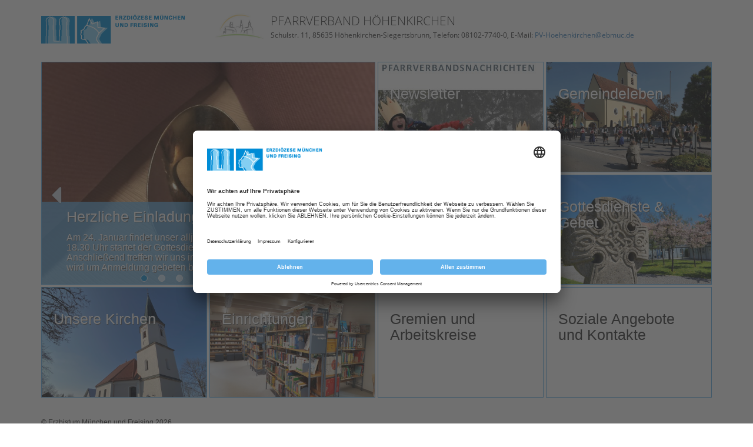

--- FILE ---
content_type: text/html; charset=utf-8
request_url: https://www.erzbistum-muenchen.de/pfarrei/pv-hoehenkirchen
body_size: 97582
content:
<!DOCTYPE html>
<html xmlns="http://www.w3.org/1999/xhtml" lang="de">
<head id="masterHead"><!-- head -->
	<meta charset="utf-8" /><meta content="IE=edge" http-equiv="X-UA-Compatible" /><meta name="viewport" content="width=device-width, initial-scale=1" /><title>
	PV Höhenkirchen
</title><meta name="keywords" content="Pfarrverband Höhenkirchen" /><meta name="description" content="Informationen und Termine des Pfarrverbands Höhenkirchen südlich von München mit den Kirchen in Höhenkirchen, Siegertsbrunn, Brunnthal, Hofolding und Faistenhaar." /><meta id="RobotsCtrl" name="robots" content="INDEX" /><meta name="generator" content="incca ECMS" /><meta property="og:type" content="website" /><meta property="og:locale" content="de_DE" /><meta id="OGTitleCtrl" property="og:title" content="PV Höhenkirchen" /><meta id="OGDescCtrl" property="og:description" content="Informationen und Termine des Pfarrverbands Höhenkirchen südlich von München mit den Kirchen in Höhenkirchen, Siegertsbrunn, Brunnthal, Hofolding und Faistenhaar." /><meta id="OGUrlCtrl" property="og:url" content="https://www.erzbistum-muenchen.de/pfarrei/pv-hoehenkirchen" /><meta id="OGImage1Ctrl" property="og:image" content="https://www.erzbistum-muenchen.de/cms-media/media-73930901.jpg" /><meta id="OGImage2Ctrl" property="og:image" content="https://www.erzbistum-muenchen.de/cms-media/media-51485201.jpg" /><meta id="OGImage3Ctrl" property="og:image" content="https://www.erzbistum-muenchen.de/cms-media/media-56606801.jpg" /><meta id="OGImage4Ctrl" property="og:image" content="https://www.erzbistum-muenchen.de/cms-media/media-63325601.jpg" /><meta id="OGImage5Ctrl" property="og:image" content="https://www.erzbistum-muenchen.de/cms-media/media-70952601.jpg" />
	<script type="application/ld+json">
	{
		"@context": "http://schema.org",
		"@type": "Organization",
		"url": "https://www.erzbistum-muenchen.de",
		"logo": "https://www.erzbistum-muenchen.de/EMFInclude/img/Logo.png"
	}
	</script>
	<link rel="preload" href="/EMFInclude/ext/font-open-sans/open-sans-v13-cyrillic_greek_greek-ext_cyrillic-ext_vietnamese_latin_latin-ext-300.woff2" as="font" type="font/woff2" crossorigin="" /><link rel="preload" href="/EMFInclude/ext/font-open-sans/open-sans-v13-cyrillic_greek_greek-ext_cyrillic-ext_vietnamese_latin_latin-ext-regular.woff2" as="font" type="font/woff2" crossorigin="" /><link rel="preload" href="/EMFInclude/ext/font-open-sans/open-sans-v13-cyrillic_greek_greek-ext_cyrillic-ext_vietnamese_latin_latin-ext-600.woff2" as="font" type="font/woff2" crossorigin="" /><link rel="preload" href="/EMFInclude/ext/font-open-sans/open-sans-v13-cyrillic_greek_greek-ext_cyrillic-ext_vietnamese_latin_latin-ext-700.woff2" as="font" type="font/woff2" crossorigin="" /><link rel="preload" href="/EMFInclude/ext/font-awesome/fonts/fontawesome-webfont.woff2?v=4.7.0" as="font" type="font/woff2" crossorigin="" />

	<script>
		window.requireModule = function(names, data = null) {
			if (window.emf !== undefined && window.emf.requireModule !== undefined) {
				window.emf.requireModule(names, data);
			}
			else {
				window.addEventListener('emfInitialized', function(e) {
					window.emf.requireModule(names, data);
				});
			}
		};
	</script>
	<script type="text/javascript">
		// create dataLayer <- get done by init method of EMF project
		window.dataLayer = window.dataLayer || [];
		function gtag() {
			dataLayer.push(arguments);
		}
		// set "denied" as default for both ad and analytics storage
		gtag("consent", "default", {
			ad_user_data: "denied",
			ad_personalization: "denied",
			ad_storage: "denied",
			analytics_storage: "denied",
			wait_for_update: 2000 // milliseconds to wait for update
		});
		// Enable ads data redaction by default [optional]
		gtag("set", "ads_data_redaction", true);
	</script>
	
	<!-- WideContentPfarreiMaster -->
	

<meta name="ContID" content="92853" /><meta name="StructPath" content="SID(30658),SID(30692),SID(30767),SID(30908),SID(64796)" />
<meta name="StructPathGoogle" content="30658/30692/30767/30908/64796" />
<meta name="StructID" content="64796" />
<meta name="SiteID" content="3" />
<meta name="OrgaID" content="3716" />
<meta name="NewsID" content="0" />
<script id="emfConfigValues" type="application/json">{"stepID":"LIVE","siteID":3,"structID":64796,"contID":92853,"orgaID":3716,"newsID":0,"boxAutoScroll":true,"boxPosition":"right","managerURL":null,"gaProperty":"UA-76962724-1","iaProperty":"IA-357289"}</script>
<script id ="usercentrics-cmp" data-settings-id="rZAjlE9Fe" src="https://app.usercentrics.eu/browser-ui/latest/bundle.js" async></script>
<script>window.dataLayer = window.dataLayer || [];</script>
			<!-- Google Tag Manager -->
			<script type='text/plain' data-usercentrics='Google Tag Manager'>(function (w, d, s, l, i) {
				w[l] = w[l] || []; w[l].push({
					'gtm.start': new Date().getTime(),
					event: 'gtm.js'
					});
				var f = d.getElementsByTagName(s)[0],
					j = d.createElement(s), dl = l != 'dataLayer' ? '&l=' + l : '';
					j.async = true; j.src = 'https://www.googletagmanager.com/gtm.js?id=' + i + dl;
					f.parentNode.insertBefore(j, f);
					})(window, document, 'script', 'dataLayer', 'GTM-5Q69N5D');
			</script>
			<!-- End Google Tag Manager -->
<link rel="shortcut icon" href="/EMFInclude/img/favicon.ico" /><link rel="apple-touch-icon" href="/EMFInclude/img/apple-touch-icon-precomposed.png" />
		<link rel="stylesheet" type="text/css" href="/EMFInclude/css/vendors.min.css?inccaMD5=873a89958abf745498a45d2877663539" />
		
			<link rel="stylesheet" type="text/css" href="/EMFInclude/css/styles-rd2019.min.css?inccaMD5=34c0f219e8036db1ee2ac1c57ca10793"/>
		

		<script src="/EMFInclude/js/vendors.min.js?inccaMD5=6976048a51ecbd8e359c760d36b4dca6" defer></script>
		<script src="/EMFInclude/js/bundle.min.js?inccaMD5=696de2ee6e06c60ec3f85d9f1ec4f167" defer></script>
	

	<!-- HTML5 shim and Respond.js for IE8 support of HTML5 elements and media queries -->
	<!--[if lt IE 9]>
		<script src="/EMFInclude/ext/html5shiv/3.7.2/html5shiv.min.js"></script>
		<script src="/EMFInclude/ext/respond/1.4.2/respond.min.js"></script>
	<![endif]-->
	
	
	


	<!-- Matomo Tag Manager -->
	<script>
		var _mtm = window._mtm = window._mtm || [];
		_mtm.push({'mtm.startTime': (new Date().getTime()), 'event': 'mtm.Start'});
		(function() {
			var d=document, g=d.createElement('script'), s=d.getElementsByTagName('script')[0];
			g.async=true; g.src='https://matomo.incca.com/js/container_gl2ybcAU.js'; s.parentNode.insertBefore(g,s);
		})();
	</script>
	<!-- End Matomo Tag Manager -->
<link rel="stylesheet" type="text/css" href="/cms-media/media-57829670.css" media="screen, projection" /></head>
<body id="PageBody" class="is_default">
	
			<!-- Google Tag Manager (noscript) -->
				<noscript><iframe src='https://www.googletagmanager.com/ns.html?id=GTM-5Q69N5D' height='0'
				 width='0' style='display:none;visibility:hidden'></iframe></noscript>
			<!-- End Google Tag Manager(noscript) -->

	<form method="post" action="./pv-hoehenkirchen" id="MasterForm">
<div class="aspNetHidden">
<input type="hidden" name="__VIEWSTATE" id="__VIEWSTATE" value="U7tTTMBOTBZcagPMJr3DI6sPgCpOrhl6K+195Hj/kE5T0FrnWq9QXZBpZSxAvm8fG3cusRstfxN16p94ST4Y8gNkjT8Japz0yd1W/y89X3lKhisfMo6YDLDEWIczhKtP88AZUS8MvyGd4g1u13RRPPHBSDmL41W1vsb0GOeAubOXRI/QXqX2/6eRZ8gpvtZxGT/GS58q3rCQSGhFcPvbKXfAhZUus2HQzWmxNdSwlR+Ejji0jVM09I8EsIDW00x7fYoLBROQtimBe6GViAJ3n03XePihDHkrLXpLcdQ0+L7WKNUIKbOP29XSRqL9QH/9JV9/fvQT/8bbMmNg8j6839LLVW57S4Mg9gYNev1OG9wtMYBfBesNnmJ1fpVP6tdpYZpJKUJJ5RA68XTe6U3mv3f7Fl5tJi57E7P//[base64]/Uq+RrKHT7dqXENuQaJMGX4AJGUndnrsnUMckfw2U8eHp+tMM+O2u1RvXFHPOLHxW7gk9mcshRcJERT4SDonmLwZKog5J0kqDMPlLrzM5nN4pr+Fd26ijERCilLjWBCp0uY6zF0JBMoVD1NGb9IiqphmIOsl/HZ4efpKldMiBizp5V1bU37G5QOjB1erVRgt86+Is3GDJh/v3ABEMj6MUiYsht1wL3dsCXSJBlvslZoEhBxlO1bK6P4msnidhHY3GhvHlDV/JuRcGDiSATKVjYaLVtPT6Bs1FSmewmvjwwpGDMfXZWkRmXJ0WH7++/mZ3WVTXFB7KCl/KyrUb8/SKZSxEf6qg6FiPUBiU0oGRpItgsPF0AmJt3rXKZrM5ksxsoW/HMsHJvjU3t9zXo2+rHlDb5DpNNIRf7w1vL/LoZLXaJIHRq+zugOG1CJBbDI3eWyGvFdy9rt54vPp2dREChW2mSbd+uoO6XTUH2KfUepdArOnJm+XbIhnfPGXUFTkb09LE5dmmYde4xLVOEQrSRjPASKkVkyOhtqXF9cXRaTpKZl4o0Js4bda1UwnCmYvaCK/PsLS7IzmtEwNiedi1S+rwjiBOXQUsCoyiLnxAm38Zm4yp7Hwh7r+dcXV/6Isikfi/2XTAWf+4qZAmZ9rMhEesIMfF+pE75It8b0A5yyl4LfWAGqcrbfGpzTLaM+MNKBiFh5TrwX6kGxC2o+X8lD4kmFc5yxoHBFjwQIjXHTZlzWFt7cs23i78WbghwLl+BlZRfXW7z+x3TX22+lhVzYx5pWVa9IKoOuZ3Abpf8b+Q+/wkOew0ha8EosNO9xj/wOJBx8TKKEssTXCiB6JKS73p8ffbm+WiV6Wl+z6nVZMiV7wjljFoEj6U45zrGGTY5S3U5ALMQmVST84Z6i4cLbOs/rRHgDESnrZnqoq6aPqdQDs3rr55MOvFiJbGX1tj1p7dZseVWISDgVDggbnIx1ocQ7UB3N632cZb11qfQKulFnlN9ixXFJwDwCUx2h4NHsZtDC+DI7TkS6e6A+ye4MBX8E4U1I8Z/b5++9t0ginqE9+FCbsxKB0xlrrRXEPjVTquJYk4a7xpygiEWTsJXF0/kgTvug0l7I15mBBd/YOZXOieoZa71FAJVvmeeMPjT0gGKQTIgiitTTOUCsAky3VqZWZOQJMmvm9bktUWwq/OTn2LHxLwz0iqqp4RWSMsN3+LqkDPFhDdtReXEx2VwyT7BPte6wm2EKr98AFXPklLalrSTCQruaW7ATQj5J/ATgrpV75fMmJXWQiZ871+Te5UJiCw3FRB0m2VUzELhAGFHi3sorODTzZs0N2sl2KsI9ltDkYxe1gHEyUkeo8XQabKpDQ/np1R29k2F22tQkiHH+4Ge7DKQXFUD6U3VCO3FQZnuoArgPahnpQqDe/IJ+21OF/yYGcDzloNSosGtA1iI4HjNIkrLZTLGgTr9E/gtdJ0EUW/avnq+jJT1Hk0bLnil/rXQQFegbT+m/LDuW+Sd+eMRtb2NDypoy7Xp44bQMa0zNK1q35PbEypMeqJkPxiJtNtDG0bTFGvO9Mx885w1iStySgyyOKg6qXkSsAchPbcP0P5r6VKH9nZYCquQU1zDC7EiHz5GfAwdlCa8vq/POlkMsn8I+2yZ5H+NoUoIf8rwLABTueqCrNgGQmctbWK0qXr2uuhxFUowybB0j+dsiSl3sA5XArCILs1hx/heA3JWwB4TuOGRgjbg5Itxb/kRQNkhZO0KFRIvGWY3MFEl5zzceu9UiG+AsFo4NKvkovldFLz796uWyFQaDXA6YscKBp1l33eBuWhcd2C1jjP3ERvX7CfwpX2s9ZZI38JvGHPgkUckzdq3r3ASknb2bY0OktME9J6/oHfutYlPfiRpRoHBxL7gQYDBGBNwCyrUQu4e6ZfIgLHReEFaiWSJH33PglwpTKmJX0QPM8mVrscbmKzFJZKNUGtCwbvEUH+1KKA13USfa0btZi85gREB4x+zOw8G4TA4LOVg55WWPoQcciLlY4sUDFp1DwuHlDsC+ojFDNUSlZWy97pkyFwXOvSclHRxpVQ/6oPjB8ChVhAT1ED0davNr/mj7U4GpdvcVRw/hWKGraLJd8IC5xnEON4l1GECCZOUlfTK7Q/4YW/lcsnGQE8MGMBxnSUi6lUbb9NY+PiF6d4l9E7xgLwBS5RJLHVC6bGzte7OJWtfecGSwXkjCgXVl0siXYmapujxkvsm26yWb2WYxxbXxs8C8amN1DkcdP70O3mSwkEi1CX97uvSChuLzlvqvxtU6l/Y8O0JKBqRcx9XiSD9B8MgC2Tg7BoZNJgTIXAWgiKaTAqZishK6ahG9BVfDXJh9fRB74M/Nw93QgttDCgaUrH1SD/n+XlMmhBfUJqXkBHT6KLYvP2KdHg5kmbLdC3dF2fhCyXI6gobsr3AJa+PgUYCFtoJrSbtrK0LlU8jPX/Vlp25xK3/Vu8FyIxOa74eWJZn1Ie99Wy16bofB6UX/GFui/kz0RMZgsPfGFJj/GCTa6i2vQOUy3a0AQvwug7TjBf6WSCQiqZPM0bobGlFx+2G8easwXEsKjiJS9q7+6cpnbmsmp+ifMd3VzmAvfzJH9VdQ475DbhpaGdCYVCnh3W5RQZ5dcRp2S+baUNqJdBsuwMGiV3wlgwGpmNXM13vSnJnEhKUoOSbYMz80BEVRK/GgAqTqsQH5I1ibcjPc0Gf0pIVMTv3H9Dtn5tJ/kFOrWX/T8VxVJKh1fw5rKKkwsFvEEdpxQTFZHBtlJpQPmBh5b5dAL5sQHZzPIYfCUhw+AcGYQc2pMi+9yowk2xzSEIz/DEkxEMmCBBpe49F8cL6yyXvPv5k877jV9Srhz9mvG7SsTwdpRTQ36dx9jVpVrX552g39hiuSnDzcFxQdEkVTeMuSfwuipdQD/6mT5V2JKnDQIZVTqGxXP+F8s5rCECowgq6gmkjGHsGvSPPIGKt9OWNwn8FVxIeA5sVRGdUGBjIymsqIKCAGM/FZRRAS4TXFH2AR81U4oUK/eBuwbpl6QPWDac7NHLH0YiTeaQvhFmowAqc5fqPlFf1VrrEBeuK5G8Ax9CLgN0LV9qx1w+JVOu5ffbbHC4x80UTPJri3UFUdenTC0LFJz3JE5iuF8D9HVJNfvFA3cYcVPbG0/g5RyFAkYYBJ27biPmB/97YMySOe9cTwz1aSJ+wBlGjqH5tut517vh4NNdBNtJwqt32KTuJgiUuSb8Typzgh6y1bMIeBzpyh+1+dBc8LO/hx51tbTTcisz/N3Xz8QqeTXapk25i4EqhhRGWqmpgrl6ucJ9vnz2qSMMzgfDRWhtGc+bXEFxwm0tIo3XRzmF86AanxrlLMmZnPDKkcpkj5XjnCK47vJk1AyFJEXzECfW7NDpSt+r0p8/RpYrVb1d1H9x6NEX+PzpJyF/Ny9l3us+3rRP+sTyHbuERhiFuPJ1c5yFsLcjRzgdqAuj+IYdCR5SJOz2YBNOEb9fnx8d/pwnVPBQ5hd1m5nzS5GYwOA0jioDaodLmKCrwI96pAjGxBLqXZ1X4xZsQHcRn4CRntolua12JGpUzzHuX+3t8xcwdXRlNX+R/Risi5CarUYcD8xH3AtlWai3d9ozPg9AuJ/pIOnR144daMUo+HBW4E7O8SyL1SvdSAXXq/Q3sF7MtIImbAIRlO00f7GHlRu9GIaReJC27mCnpTVQfovTzgdFAWoGV4PiLXY5p2Ns59iS0xZk0doKVGF/OzmXUif5iO4hgwsPwso7fPHDHez2+eEOCMqNx88kLkNTyVznSLvTb0UplL9MBiVpnhaP5ZFYAz+oTrTuBU5DHT+pok96uqZKdA7Xx97RD0bbVbYpHfX4V272ha64n3A2/sH3UUefoN/K+Et7MwYxyjGEuFC4rM0pKQc+uGW+kCY7Jml8W3OLUSSCrIkicDApt0KzZt81eVUltJJ6IeEF2qQEW6fr2JvtfEsCLMeDQffI2oX4NmxK6TzhkNyJCtjL6BaKsiIlMcxieJbAXkKLQMPmUQqUuzSi83T/nhghag/nqvFsw3mIVlOOeyDVbl9egzCBmuWddTzdxSB5Fw0hApMqATXuenjlhpbJ9VI6FrII4BvDGfcik5VjmM7gYOp4ONbUWQKt9bIpF3IJQJnUIPmo+Bsx9YcKPpWNE17SPyztSq41Kvv12l652Hewi58WnVV3iJvT11POFnw3G0HY9zzs5W7/JrMQmXCp+kr85iL3g+pKgL43hp6AfNkC3wj+4yiSnefhgfYIF7d5qVh5sno0kuWoqjc+eLeppilOTJgBxjGaMPs4nA19Ds5MFk7XttgHrwuN09EnCJjXsheIJ9GZg+JwYkTl4LyIilNpkhImaouAEPAqGABsBUmXzvINiHvaV3fuzHUTVfJ33k3RWK4nn2+i/kfUCHrSBKgcTahYSGJDEHqQ+o1AD+5MYaDB6BXbZGY/YZnHEFRr4ZANVrsY6TgUc8EbioC+1yEkaTOrKLDjMCXrACWNLAq0WOFy7HN5lECZ9a51dUaeJ1RBSnLDi+uSnTOhkCUFayxzDOiHMi0A3mliGugf+QsUnY5dDFLsA3YvTffMjgA2lJxojSWnOptF/+8iEw1kjtRR3FclBlwFd0qlUAOw3/75928t15AWQ9y3NHC/NHM5iWnARR5AzTpfSajeJsaCa9mi3v0WVjyLUC5uuIrxoBNMAkug/DDYcmNud7RAHE/9lT7rzY+ia/tHawhLMYj+pibM0z/3+5keIdtsSGhakRRzWQ1Q4kkRYpnVF/mJBK3H9PGETtx0k2b/pRRxsfC6msZP8TbFAWPD8HJsRYbPKNlB0zURXH8BST4mBq05wUuZYS34kn9edgAlzdJ67R9DjLKDZD8Xt0EZYw6S97lecIPQaO/eAATleoJJBtyBOyc6M4gXLpQfCCGuqwVMQUr6SXjWc/RoIx4bGi4uH3/2E7JAJmpjMEIZ9exZhfGDp6zf2eO0OiJ85G9RQNDRM4i9EVBWg7B6p5PxoP7riiwG64R9P84q2Nr/[base64]/WXcZwFDHzYtXUYwpoC2TNf0NsqVZcV4ewZfCZb21NyL+YsfcxjfOGgLor0q+HeABOWgPygd6WzA7YfNdUfokwN5VZy2Xwf7aR5BHfFXX48rtQv0S/RFDNei5LJQ8uytEFSCP6CO6Sjgvw4+xU1PaVXqK2HgaBhS9BI8gr2d84KeAy2pPVHotwNBIXFzBiBK1Z/pQdYWITojvnwB4rjy0FvWLs2pzR02IybpUHXNBBU+Mi+fPoEjLl0aC4tty8uBVAGUTBVGT21pR5qcBYHjFROZq+Jdbf4MZ6PNUm5QqxTZ+SnDVrLJ2y/PPb3X1nwwbSaLfrOzHcCZxOCImGQWGkJmHkBgFaMARaXXl9OTbC4RlaIFSFYFDOAyvid8pQGHgNT9PMbDozj+YWwx97TAqbKXKBmpE8vqdLjL/qpM/Wl0/JWstis3DVTnxzVV/OCutoDTRDgn/5nH6/pKaCWKFvWaplXjDDmN+qtS+B22ZCoVuprXkjg9MSqm/nuRv8MH+7zf6gfqQJfzYrl5kMhGfeZXLactCjAWchAiyJQz0fy+uTVilkwEE75XyAboDPpvsReVNGqYfMyYFpy8tZOJ5ywLu9BKtzXQo3vR22eiXfD+fLytkWQiXzH0/x6CpQkySws19CodryKbQKo1+ejNqtHEwseqDU3EyS5235u/qAtBc5AXU4cZdHNgjJcc9bxITszfAkqiKVEuIqi5jAU/[base64]/q3X7JKyfP+A15hLMM80BxV1g3gzFziCblfjLqDU0wWjUzZ2niagXi0yVgm5U9vH0RWDvgBd4SY4yQFQ+Ksv0rcNcfx4JiSuVkA6yGh6csmwWd/HzKMbEwE+FY2gbeGYKRQ4A2SgRDESuMrb7egXV7fzhMcA64AYqpoRsyhjRsMcsheN0TBGoZ2yleiAqAMjjhc/wfYCP3bCzSDOxIcrPwg50aZpbcFnHPzxbYSzK6/SzHAxjG1zWCsaHMl1A1vGfCkNgtdthgj8frakgqrFJZ8GQaOdADat5RKXK87T+TYbz6pZsZ6Hix/vRZbu61F7JgJucxgoiyWzKo6xhPwJsn/NFzCuCbfDlMAvnfmEKIFkyx5kGnuFyP/wzvXuLmE5YKRVY1BF+TUayxSHf/BLKtA7E6uWaEDaopJteg+StdX1Bqg92p67rZVJgNhHd9XbiFjejcTLjZW2Qq3ek+EEKlU7uRhtbkKTSkO5BFncyQautSQLhbEYEKo6/8TR1K5kjjdShJ1H5zdagKLTa/PfyLRlPrnnx3IM4kn+DoK+JDvJ2E1VwfQcxxAaI5mCyZ3nRDy7foK3DInRVKafk/SZ1HF768Cf8mbS6UD0JxQ58e0t19RnG4O/HDRPoAr8vA39kI0O3V8VHmupgpouKQfzEN1KgkR8VlPT7u+gACT+qxgMRxhR3eaNF3OuyZxTetwA65xz+lj0iUO5RgJcZtA4TKyr+LEvGCmmuFt12oGWhHdfOEYXh0uZl0zPyv2yEZyyef6S02+4nr6BO9qsaUCzybJpuTRCCqC6Djd6twOSe10h/nhqKr1mxv15DP/I5mpDNO85Q6KSQ7ISL4ejvIkhuL9x5/QOBrjJlvAftllpYRVeBhVdUCNdx2GH68rYj7YhYRXMSmi0woqXF/jbkJ5nCfzNdLlDyPwzkNnUhiruGI/0XcyKvWxeBYkm6UqQuRQhT68+yNgmIIbNBsL8o9I9CC7iAACD9IHclfrqJPIrXZaTWVMezR+rHWxzrLvVgpDj0N2/G0b3cqMnUfmEFWkShZzyswPDSZlTY8CqlLz6Tk2W1+R9RWbdV4hHpPUg41/COa3sbvfji8/M+IaVKsZsS86SCmr+0hPR9zL7yVx8O8zTpLkrosWbe0knXp+kTUTS8aep9PB80yisEram2QhmV4rXRFm2ufVGU/tHAUET216Va9gjzATB9C1yz7eBESonRpoHVwDYsbUXRtjmZpO9kkN19Pdcuw/LebwczP0OpcwPHUaV3s//FPOg8F5cqQT9zQsHM5H53axFwIuXrUb+IyOgOEc2By09DZKosb50kHHXuMrYdVP7fZ1c2iqyLhOgrjl4DiV+sF+6mRZRl0eq7GgSb/Z2URNMxVJ2Y2kL0UFateyDvBwDPmvMuTdct8kdkhip4hIUW/SZdUfzvsMVmF0WwCpdGY+ctLuci7+/qLN5vyLvhRuBDt5vm9TP8M6VWAqi9WMBuPCphUABkA0q9WkHNmu0k1M8T+O23W0Ws5VP9jU1eEWAex87g2Cjijs93SLD7rv1BnMODTpbKnIqdLxzS+sJm1DoPgrRC6hWBDtZoTkDjskjSNdgCs9uhz75xQm5vkkloQOd+IbDd5Xv6xP/UVAIK5ak4zq3G8k1TrOBSaMpohtLQdpY3LgNdtQQvdblFAX2Mv++lKD7WpzOf6SX2pC/wYnmhX2aapnFDc9gSYyvFLYeRQ2cvC4k/Rh92jRNCr+mcMAiSvMltKczneFi4/C5+A/5xuJy/a8saHIert1u3iwDL+ENyVLZC1fZr/sXFe6wEnsCPpqfIdpihvE7gMrDDPlv9Zib0Z8IkttB6ufxTQ8o1X6104m1p4pDyY61k/ZF9xvkexd7LGCBiWbzCmwI3JpV7kfWYp5uhNFKs+lp3k+6WYrDb4LlUt4zelsuEXvLq2SkOXJvJDP8PPETJmQ9CTCp1lCxWIsfkj/2rCbTN3Dau25uPC5xaXz7v7qf08kN2j5uqNmWZQThoCBfNR2ZVBPLkDOdr/[base64]/xrd/iZKtJMwS7puoidP8q7/CVxLhvLu1EwAcNhJj/w9RprJmKO4hAR+vNVqs/ji6gcbSZtlYUdq49vgLYEi5cFqWPaZqwwgQP1IBVjNjPM84cKWxCo6TEOh4Ev0pOysGEk4cya1puqHeASwLBD84wJyGBq51Ru5+v37dnnX/omi7pCk/sO4BlkO0g41+PFOH2V6YcMiulpCReosJizA/K8MgulYDteaUJfSkCy/TJdq3jeFc6cwc5r9e5BF9HyAAgujjrs4S+yQQpFnZNwoRpQPjRvpotB0yOWEh6IfVsPX6mUy5VXnpoxppYHOIUG+MZRes+6jkEawk9zQVzMTYeqtUDtutflOpnEIkfG5YoV39QnHZQh0vhgEXTj8FnEC3xO3Phzk/bRKd4N3N6slNsQDa4KRzGkQ/s/rJEGWsIhaqTU28czKUA8DiFlvykri1+NllAvSQuY3CgPyUt6K23UNnQiO3tEnYJbKOcVmz/FW8f67vbN+plj9RTWL4C57sECvd4FsQGbuFCXbZAoSx70LvK494jOyDLMqdYNn3DDCkVmFxWJAqmCk2rnJ5VwW6sRz4ifUuw4xW0gTL3x7ws18FR0x1UqrsolMHUB9LTSsHU6gIkFVmqDuPQew/DBX+c0XS5xyIX4i+5ytOj4TgImMWSNuQAtoxZDDA5Xtwk/zoCYq2Pxes7g92t0VZBJ9C07C3aaFsZ2dXQFHQXbs8z0Xu9tr5fQ7L1K520iVR48mNoupXfMe+ao08nK0bm+QD4JRtIr3otwQ5kvj5gUa2GXrQ0KMdCJKKdfcI8NFtYOuTvUMk83vRe1wro/mR9G/sZyBFhuE/K0OPfh/qxtCsmHLw5ZqatXYlsu4Nl1Kk3u9LAXcj9+b0GYY1xn7+PYUL624ucjK7Vs/Mg+4CWCPcfCjqRIrRqk8yb547rCfZJLkoVsgB1sQtBDZaancstTQUAzrAx8gRrjUJibxPsvcVCt7EEvs0hOhxI92ECppy8gP0/6hu53ZQv09xET9vdmTD77LT1aCdO6DdJgdneKwuNHa3w7g+aF+PJOa9nLp+pZZW6a0vGjP8vL0PSqKvmvNpalIS/+Q3UnYvui7AqYeyv194WA4w+UrfQzmGwwyVHgUeZT7srRDMRR8NcVJrSf5EmI5RpUvTiMJS9b8CUaDNvpc22YljUDInLiKJvk0MwiDXvCnNm/[base64]/e8mP1bzHWt7gvmsWnGNqWTkdxDxzIJ8wTJkaOES3kTf8KAkZZ+B9rXBc4Z3U3/Gg52QmSeaHni+hhWujzZ7g1UExMZg0p7q8DtV6viLcVntfI0e5Xm3xWHHY3BR7TcFZUP1JjG1qWtWEBPu7MZ9Jx1F5Jq2dKmaritqPBUBS+RzqZmyMCZrlk9XIBp9CeRDTWspEIwNVMCwQrUa0wdUB/stL3lGjM+aa5caZ7Bp+UJ61TQ6fyq5B2uCf5RfDZQq9tgGUyzgQmnDjhdvOf+wSGlUHMQ0ZjocatddcJULVWafhWNaWLazbq78uoJB8UapiN/0Wom9yqtGRUQs8qgAhSxVE0JBEwVf1Lxcb3Zi7M1d5V6UhiIRhzgl6NhLWkSZXdSN1rS2eoRcBEMm/KIFh4pfqn4UoT2U5gb3G6ddkLlMPOmYOFogHxyQ5L/cv1j+BhoXOJ8SGKtmcG81ImVcYPTpxPDvGlmWzqfw6V7XdQbuVl+YLMy87jEqBHhjJ+cLPYv1hliBI42FIhRUNfrokSp2aq+mf9+ujtA/cyRRVyORXulsX3BXVLLltYNCMHlK5yfXVbhTxFqm/0IZKrqVgvxMajyCIOPr6ntEHXx+PxhR38O11hzYOICyd7cIoPs/fQohIGj9dEDlK+iIWhWeUPcwJpbp2HuN4/B80VTZJgtAufpenCTJ/pLtGCiHB1XpFBxLZqTvXFlIgFfkeYgtn45zI/FLu9jSqM1pS8nFlNl/rHSgPATpbSJ1+IlOrs1r1OAio/Ju5x/se185XePJ9g7Vi+LVCUV/bABfxMJ/yAJcJNl4M+j9pP8CzYc0CFon3RGSlYHH2ENZicfTr2owCTgslmhbxxtSpkB4db4JkSdHLvXi7tT3zNC1gmYLED1/WIqOF6bUnFeI4fYAgXi3LZjEm4hUMhHTqxsoxIz9jdf0/rf35+LThzitFB2SWv9atdPvcYA1z/G9yRS2I2O5B0N/bEoA7h25jN1KwsyImuwbPwNoLaNfNdN3UHw2d7uVde5tXHT0vduEQX10MeN39H/jmJef84qy33u7B3FAcG5gn3R9RY85Qe9ud50hcImGpjniyaYH5/g4pRODKj6UnGybbWXYnej7MXnjxIZZDN+kimGdDr7Cs5F5hCTzD0D1kpqo0L8z47z0cI4Tdlo1kBSghL2fBGrw/meNWccUs4mesQ9lZI00ZoDPNlWzQXVLL2kxZk8FvXmf9TkKF0HiJor6hJGoghch8Y0aQSE6UbMUVG6t3FbhUBWPHwp8cy1S1XXeMiB3Y9SCThTplxgusXRM3bBhcBcsmNACb1L1FICxviNw80mX0tv5EYGrA2nhTuCE43lX/ATB2eydxI6VVLHzifk7bhGnlUVjnRuGnWFpSzlblViK/3SeU5oenu9RvJ1/4IFcIB/CeJJ0JlcYoUTsbvwpw0BAi1dJG5u3I0jzgpNB9O8T5YFU72SKSmUbbRqxXBcjHb48DM7rddZf/Ol1ZM98K4IoH10wv2UU3cYVzurlPOag4aSx/XVMB2FwQw4/QGT3dAV49s+vCVlog8vc08cvDahEvsERqNMPcAgTcbie3FzFrg5b14GFNCjwH4QIWwVYBeqbzL0/3Iyl2gGfJZ5eBUmaLYbEs2vC6baNM8ImBssXMld7MJQKozhvNzko8bRP4gE2nbxCFN3m7gRicdyynN4aeMNihdXOFj3wQpo37+hqLP8xr01KbuQu0mgZiSJYIwdCkp7gF3JalFx5tHL8iXFlVOhEEtGHrC45+pbDJjQCDAuC0cGrX/4sJCcvJzYtI2WUlOhXbOWIdb5Z7/sKq57KIzNHJRanFnoGu0njdDVfDxF8oGXjLhOAUCs6Pf30p8BTcScbPRq5Yffudk9sok6PiElNdynwMYE4OkvivGWi2vFA55kX/FFJTlLAL77r90hM0OSWVBH9g2CN9mY3yuonRsURjaQ+GLu1wv5m/GxZsi6ocT/RF5SELFo+tuMi1YF09kJyEUGoIKzk8SBwwbJ7xmOfFfdpkmkBQAAPYoak5B4g1yfkPX9b8RuxLp5c9jY8ZT3HMgs4qkL/lVoyzahgQIZvxuSG6VbOuBAu0hJes5C1esfB/Hmum6Ufv1L6bAhQchQE6RRTlmZc3dotBPDLXQVV3QS48jY8IgD3k3rs1TRgbO8w/PgeNnmShV3Q/MbFhFBBmicQrrVaCgn/[base64]/VtqbuyPr+6XPyw8cAOKgCS/JWQ4YK6qVpif1srUYhSO6KsFNMrRn46b+YJYhewXaGiLjuGRUGQgNUQdUhQk4n2su/gH1NI/NsO9B6/Sbb//qGO78PlrO9KA2BB9uu+1m36um7+L2lvI7LM5AMKjb21AMp1viYChMNTBSZnrv1esk+B6/4FeCPup8+QsmbhIO7nctmDpN3XpW3NVXxXbth53dF5x6EZS9XPQzr8m7XjERcjZ2xen19d/5NZ4JwLq5uOtetPVHwRt+BjHJh+Gfca5xTyTgJcv/BF9P3uB8opEx+FpGGHrPf9UYzJmcQubTTDr3T+Q2b3X4Q0fMeAyiUQuLc8A+BDv8aYT3Et63BAatKWnmCmuefGskdTBK0wBCx2ChecTDpQ6s2rjuN0RUF4i39TOZNUHto06XKXC/2eEWo6dIZ/m/BZNfC3+aApX+p/3nxk7Gi7C7PuyMRUUST7hMXhHELj8D+7xqXte9P3AGXIttZBC11U0LE7Fa5UAPaMZlDZkCozYW8uCeLCtHiyJvmleraYR67+weeZjWBaDdOaiOMWBO9GjtEBsOHFG7nOKMcbgsLWxaPdIaKXRKn2NJNf9Rbva0mlVhsLbRPLuBNYcr3l04neCzQYz/qYXVnFwDqNMrj/aXyR+uCNMDI+Iv6vVS8h5RGPSajlGPgZW9H/MvfdSUiW5M16ZkTr4mSQbpna1cRLGHeh9IHJYrtok0rt3OqG0up/DKairG2OPO8bJvAVcT5tDjqbY/wg7JIkZoEuMpmK4Z7UV/TsPvGSqf5An3Cp63jbwftPlnCqb6e+W3Yy7vq4rdHjI4sE76xVh7zNCBnXeFjH4jQu56vmdDUnwOCXqGN0IGHsNhIU8SBfpQk/erpY8PaoeCCF/Qoi0MJNeG9fGj2CBWOSk1mr9hA454GfRYEkd7XKXr6CEQF/M73PuWyxBo+ZHpDCeRda2Crm9NzMCjKyTWai8LPh227hPbZElfSebrilIIpH+TNlcVyQWXX5yllg0RB25XtnJOF4qqxPtT9mQJSvL7tzcCwCoG0Kgda1aR1OREGqbQUFW7wHsaAz7Z1M8IMp+oxZPGewZpg5heR/YiYTl4ZQUnSpxRGn8Skyxei3psvuQHVzreKfbBCt3gRt99y+sBpmclQcnjzwFU07++pp6D5Oi2GbstoDSDJKxBL/7w0/[base64]/I8KWUXGuF+E20fKWd7Ox+IJ20RMVcTYOZtAJOAivORBp86hu/oLXHYeKs/uiHGmk2FEV3sF8hDHnzwshDwBtnV4PgUxV2LyKXHgd8xy3poBDUi7+KLfpKdFrcuf1p7m4kHHpmZ8PgOzHtAB26eg9kMwmyWBHLnAyUkpLV4XpNA0Rd1M+LTGzmTt4rUR0YHXv4T777G8SoHIl/KsnVeFyiXrWz3zF4rPfz0IxAUDuQJ2+/hfDK7EUj+JIcQMA1BTibZpkcC72RXhjyc26PXnYSix8oucuY4ClnfIRr04dIa2t4ODemnvjBi37cx49M9WEROS1AxkFMKhcnMNnw/nqKhnQwQWFPqpN3owWkGMaYSqolqPqxEddJPVbRMUieOWnidGyz78Z5+wzp3Z72H5HUDWRhMagFuiWRcYXT/rddTgFtP/1lG13qvFHM5TpeblGkmxQeCzySjKNBbUhNf79dt+GMpuXVw2WKUHhXb9ijNZAKkPispIcuwa01Es8Ioecv9e/KSe+kCZI6j1JRzyIfqOzwR9E4Em4BYgRkFP0+Hqnf2H+I5UcFjbAXgZo3bcyg/r4/FUmNwPKzX/z2YORKH3zDFENkZ58pM2AGcw/tK/+7SWQhcgjAoutmFm/[base64]/6CO1aeZ5BhMyGDl3/g6ORUmQnoqogZXfDSxkYCdkDWatkuXpWAX+5gfPrRbg8S9032s4EICQgfZy4IH7sHVSSUdTwtNrmRDFZdqT9pb85Cvb0u0/wCiCFoIHHI4iqd/m5s9BsAecl8MGnG2rGY7oWo4jH4l7ejOXibeQxZarZwDk8jTzDsbk1i9ryr4J0eACVd3h9BNn9cHg7txOoznvCCLLAz3lGVkGE3pMKxTeomnIP6F/JgCWnMFPqcPlkWoZdfJl4wXtHc+Uj/vlfRnEldHXK3HJVlqI5sYl0K7ysRx3MqRhhMcPN3Mz2ICs75yNQhG18PYCgMW8nDt5HhpnilYw9vbqIgm1lv5rnsH55FXP/y7iHg4l6PgGfocGqIyu0eucFaaycRYR7OhlvkarjkP4irTbEb21q6D3f/mDjH7IwSyV2STBnypRY78xbfvgZA0QAVkeOmwKgs2enMMCOdArV+Rf+Yi8ybwp3Np670/5BWmX95UKKkxeGJeLu6WP/Ehm/hcuB16grFIePhbnvrgeSdFl1ym10BaHcU88iIdv9LKmMsCHRVLPHjM2tYWrhordfmVy7VZPF93ANQ5o+8Q3/664u2wcg7l1STNbWp419TTWm22CsjMyLT9FDh0qOvi9BUlAKj+8pJiFmPcoVqmwKe6B6GeCFKuIvQxsvj0TgwzYcgBMjKBpqn38nlJ0Ob8cdNgGYIgsdbIILJYTVc4PRfH//7Rp8LMCBosLtbGUseLu3Yo1zlhK60txG/nLURShkgKFnJ5DbPl4eUEll5f6QlgwfNQNEKrq81erAHBtfojEXjM8fpPFFAv/OR/JImG9XQfdfJP0tRxiTgvGenhbLFJOt1eOnTf3x8dniv0k9ksCeQh69HQpRHff6Wml6BUwOamWAJHUex1yXxVPazksvO/od/Ll3QvxOJqzT+WicyjKBFyveOeFMUODeKVzX6XsJ0f4a/dDPkLnJgB15Tu1gTlSRTZScbRxeNTx7vTGJ2ceZIQg/ek7xaQ9Yu7XWaAXiNUqwnOrBcy/kaj50iOjg00BIZXM8pmXWHJth8ZSZoQ/hDk4HP8WNSTdWaqRz3zIHOh+v2t/YZpPWAmxGv33vspMUkM09StUzKTYN4ooB5b1tkmPGNhUCt2I36sAAQI5/urwnKJqUwyge1pJSJ1xbkGE5LGv2+vXpjgY8++7roPr9xWgTrH94rw2COoofqoDXayv2UStf7AsTV7Hnr1yin79QX1oULbFGLu8f4wEPjhmWqFQghZdCS2TRNlOntvcfkrw4J9W1x5S+0C1Gs/yFsMt3dnxPR+YkfrlRouFNgbNfADoaVZH60M3cRcqmGT0d6vuWh/omJOBWL5CQCBmLJWZtiaR53aiNRnQB/TA5icc4Cx3+kMY4E0Js+OJj0k01VzQzc2Gqz+I6kUel9aSB1pD+x2WVA0bH8DvbfAWLKZr1b7X/3n676Wym+TqaEJpN/op90SznKsBT6u15HKJpY2YclcK900gzMduj+2CbgvUBvClJigAjlK9qBndg/L8dH+mOZ2518PBR2+m8jV74gY6noDCbEQMnDiAls8JzHYklDBPEd2iyBr3o6nMWIGsHpragGbXreuT611pR61+JJ6xzjX1O6DRevM676+aulGupf5adcrmsLa+T1OcjeBlxSw7P3lejRKlw0fWkgasueZns/0DbdWVhRTj47nH/[base64]/GIbWPDDXEeVGIcVB2NQOX+wUZ0gcOrAIV4moFSlggo9FQcx5Il49uYrc+R8S99LvbFqDmM+PAHufivTy9uJQ9egW7No9Ii0jSwZOjCSzgZkLwLP6b8xxh9yaLfx7fxytDh/UaclPLLYElZB6O5qf2xztV4atE2iLJUxv9VN5xZAry29Q/C3LbhJ5fD3G4dXPv+w4uD5j8DvB6WfPPh5s6YE0hFFyOSueIiVeyKfzOO9NYi2SQwT35qZ/bLTQXLmgBaoooveqEkXZaEZjled6dgE24rqbcWR9QkPygzru2oIawNLaMz+R8eYFCCHqYEAnV7ZmoMw6xI9jQhvfdbrJoF3OBNk81ukNRWoD+41EQXj+dzBc2xktsccf8bTCppLruHuRxq2LtwdA8EJT7ZhsrnIpbPYn3Qt7E30jlQ1EzZcS1q+Ld7lzrmTRpBP/lWUUVPcEu8/iqB9lgLVcgwkLRfHvgcbQFCOdL81MdAarpr6CIhF1cbyE8uxP9OjAWYpP/yxiBDF1BOcpaOgIIVmra994fiy7Ucks0H/7KesOJ3iIOCabslr03tSDtfJiY+KWa5unZYmjc6agIwgTgxdEOOZN6dyzjko/KygPyYY6b4N+fXtOUkb9CaC2AqPfIBffEJV4vUAwDcCFgKIb9cGxcszh1IToyZgy2YDfpOpoPI5tqf1+tVVsaw40FPQvid+lPfBcts4dsqXCvwDFpOk77LwmhYZMT7N4soGoDRdRkoqYsBPxzwMjbiCLMaILM1v4yAOmbgwfWY7j/Fl327Zt81JBttPertGj01FPmS0ZQp9nuVoWZ6jpDYBa8YnZC5OQmze3fhpuioLESjWbiqsOGvGnmf6t+7cUwfopGlNJr5zBQgph4vNfoY7jvyB4cEoaYLXgr/vW5nLbd+FovLGFHO1/tP3zveDzLhegrvXybN4CNVIo5wDAVVyMlFNkL8EVlSG1g44qPrgXvcQ0w9vLhc++j/kOSk6DNqJDO/q1LmrGhV6tA9luOtmsa69zZ4JFvAKbFQs/lcq9lPQRFGypC8tK4E4N3+7vg/t/gH+Jdiq2jBX9QMw87Bgbxa/O5uepFPsg4cBrrFk2yHViGI7XlP3oHIu0OhHtrUrrovW0KxTkqlx6AuX5mUlk9+W2Ejt31A7ZJXbJA0rUInhgPmmM6A3dX2sc0w225ovPDtPa3vRt4Ts4f6nfB5T+VsWKMe7S9jIwk0rv/+C4bRkC5hxjR56hbEQD2Ebfsz7l/SdJiqBynFVjYtKCccpe8LRw6diHgOqd0YoQSIgYZgS6om/VRdnGm3MXGt5aoXIcLp5zxKLLqdL+ZRSABsSFs5w0hHsplPQLvAtbseEm7AifuVPnKceF7pcrauAo3L2tmsMLYa58h+BNDeXRntsMKoevQ3cOyuRNx7y8FypwuXJlDFnnW738w3a+pXs3q+D2Xa309v3wHy/P42RsJRaUeoPZj4SAwSmCzOUq7fZ7K9h3QvlOMbNqDsUhTO2YF8DX8yXcPregrPASXWIar+RGxBMJZWXoujaaVQajjz+cKUGwGJ1cW1jimbs8XD9iprd/EZaxhhafUtTKe6UE9rfqzjlCNpZxculOYhpwSPcnp325/xH/tpRvJhQJkZEkwYEaTv540BwuBkCkMh1Lm4ll9pDpq2pvXVw/[base64]/tJx8yOtszzrTWOkmQqnvjw2eDaGQDEh0wrVkuV5KRTv+AYK7rEEi2Tf/qZ4whm88/eblBlB5UCwvPOuSvWtj9hPvDv2DbbTOmnEK9GwvKxj1RTP31NMmbA4Ze15CHAIypBtelx8w+d07qTOmP4zBiu91YhDN2eImrCeFty9I46RnKH/dbvp0fcZQykq3gT7/ItLAZOS4M2YmQni1QJEvAZAwPV9YqliGr13Hg5gNlPU7vEvmYwjcmJ8yTiZKw/lmRAopfiEcqDfCzPz/EDaF05AYRgbG5k9WqT9Jee4D84gwE63tB5ZsGIUWqOnqCPd7tAtvAm56ogmQPhD5QxO5Buup2+M3XosTl0NRZtKNl573rfAl+H6C7ETVvZKbX5WycG/1xwHuJiYon44wFFa2tkJ33m04QsVJSeQTBQoDqMPB+i9djEFnL+A9noZkG34l4WfIVakpAKlwdkhOqU2PJSZxxck5GBfmH/Nq25ljBLc+11mOLFyfQ7W+1PY4dArZzd6HbidcavML+nKBvxyELmNtl2VTk7cztsAILuPqdJFrNndQXFuVUSaelivmIdeM44KJ5OZO18L/5KFkkT3p142VrdkzmKNxhn8H4YI/adf/JeHSqqQiVLhvTrOzkSqRdAl9sGfQXKEDEEYeZTPHz8JeHGbg2+t/8PfoP7kWCwj1BJdCh/RqdcoXQdEKDDyZEAL9I5Li9X0/VSrXi+UzQLto5KdqFg/mIczsqPvjj5GmxQfNYJmPf2K0HJnBKNasHx/9cA2ldwJaJxLVFM3erR4BAQGSozpsjAMbu6eHW0hSMMkknYTWVaxp4jU2kp+N2knaPsJnB0MuUgnbUB0WtmNRbpMeH7z4tAcT2URc7e7tROU3lyQREgtvk6iJ7kGMRAFgngbicZmF/xGQjfMtbkZm53h/U7XVU/yIL2BSKGLebf+98BAPRTf0mLND9gPEQJPRGbbuCBh5d1C7oULXH22Izjm5NAXf8o0uCsPgP7AMTEp+iyAgvzFokORVPqJWytzQKoo9YaTxR8k0dHxrFvJNjIKItETDPbgm6KO6iBTZbYu/ZvEjdJ5qcmR5X5HS4Xluk6jwMWXlRP2gemotfuv0w9PbDOuhawgkviudZCXyMUghrYFO6DiA2W62+HyJa7nVcSmG2KVDziZHOiwy7XpiIVjOQzJHzFRgQXqBthqncyNqvngccJMfHV1aFjfLlJtdM30kb5nScIHR3F+v6NQFOLP8UWfxhZa81QjQ/ZvlnGMn8HsF4ejS/j7UjwlApZY765dK1XHOBG1KiBydKTaQ5ShD4Sqs3bfUowVtdfKm/ZY3Ko5nNu5YPvfxpiJCpb+Z3BiuiUoygJWHTvo+h3vd7tB0gy1XyLgB+63ByPGFOtC2qi/C0+Br9Ic6r86LFquRea1ThSG5TBKq+qhz8p3cqcRJKVl6u4kllS4u9vwXkeagODenmXnOFLk9knv3vERusy+nF2BYCHK0iZRNs36SvgKHkYb1LIC2CuN2uzP0qH0hKogub51bpb/rG1hE1qp1Em2/EggJlbIhDMATCcaeWDuek63px91PIkcMnf8eY4o0J4Eatl+mjngf7m2QeQftscsr4QAYP/VkP3bldWvVaA10zRbg0hOX956Ois10Ujd8W3a/8aj3uWhIMdke31+raaKFRUukClk8JktRmQaTKy7NGvUbQNrCE+yAEkE4MJvbKQ6gx8P2qQWMId1TNrpfh22qAl06WKQmknNknxVauyfeUMqWrB/WBx30Sg6IXJdQNhCSLLX5KiOKcCkiVyBd/[base64]/[base64]//B8e5wmf4Q8GoBElWZ9xkJtFYFopqu50zZ4NiG9VWq8SNcWwR6Qg7s3VErfXl04zln/qs9K7iShRrelSuRdV/KfWRAoganLr2tWpNR1RUgowxZw6fhdcNi/FgpxtQrgcwLSOYPsoMqmFcHLZ4l6AwdaUF6FGJgrzqjZqy70Tu126c2Py1+y2kjKaQ9m/f6x9dscg6CY5yYwVRR4gda8fhA0RKTQKAvwPbF9VznQXxHR2pOC9R4wUo+ahSG5dvyRr6apSPp5/DMfiQpWrj+EPIuQjgOMLvDJtrzJoT4I/Nx0k1HXIbIxzYmCPzhMCjBSCr8vLDixcSJhToq5WpfDx3tmjnN7sZrUKDdq1PmtUt8u7H1UBG1/pPzojZ9GlEjv1EMfWEjlp8frpShFdXMOu4SpSMoY8hJhx5ewX2zvxl+/f4FyzzEyeVUcVuzB0q5yJrH8ifeRnOfJmPe+RyFv2sqYul2MdY2g5gGvv3cfpmeJzKcnaTSvShtEcf/rr8wSFlOZ7aW+9GWV44A3zkxnF6jhT24dnX78/[base64]/LoKv7YM5Si2URu5tVP+CX1xq9lxLYHihNl+jcu9LyTjZ09WkTvsov5VYIh5KgO0auZkEmldrdnbBS8gltdt6T7lbmaqYmUdlmbB9RI0b/[base64]/5fCcLJ9LliN3UaHrfbvqOUe5eI876kp5jAyFC/AaXE8a/XhaoEz38K462+r705g+oFOrNUXo16/[base64]/zUz1pAJbOM0whdcgoWMR5/MLLnYOcOojAjNuTvWrwDhzRI2UscAVm72rAMROQ8WZburq/R3i59o/zHPfUc1pwW6u+hYM2XGn9qp81jH/kLXZ3y7HtQeXNrMD6l7g39XerYmFBat0xzFRGNdoU8aveCdi5KUjMqzeYMnXVQ9jr4+uoZEvEEDa9UcRu2bzo5T+tOdn2kGsnKFyhLJYnXBDYqiWSX/4GaYhMrqu9N7pJR5ZdAB/EgVOagt/K814yeoJTSGzpnGua38OHD9f7KRffr7h7bRuCvbulokpqtM6efZaR9IWvfkv5/ELltf+sshCYNRfyp4lVWeDBG2Flwx4RnNcaGi/cQvJRJn1yavBTXhkDRHHAE36TmWN+tlLdR+uFtM06WKyrAX3L8vkogu215h5o0DrdYzsoW64EVVIa3vVgJOlwx21iWnFXYZN5PzodhGTorSW/mHxoh/dzeXlVjyVzU5V39sn8kmVc7mgI+xO33HSIyJC0MUnZkHxtWO1QqCAEuJn/RE0mfv6pBTKm9YOsDpdE3GctojkJRmmEUJ5+B+kII/ZML6eIk3s+6o87OZBVyEyYy321CPIGjefDYSartcW96XQyxIYN22yw2f4TEvFQiaTtkYIRykGQhLrxKUxffS5anI4fIEKRW1kY5qlkA4DUtWKxIu+3s/3ENxPDvPCLQzMkH4uk4jdmjgtL6lZ2pYz0rSZX3VQG6rgONAUZ4ca+yAsTI322umF1bJz6/4x4H1sDuDQVzGel7tnVNGKvX/Uq9CEa6w3Qi7VJkJNz6lHUXA3U7OQtQimKhdGkicmtVgU1X35iW3EWfzWVvz5MASpoYNt7AFU2j2/ThgrMpYPO8Wx5OuoJtXM8xRoJ3GDVVm7tY6F5sTv4MeWYy+Lqc+7uxoC34xyeobNPCGmJNzSSpc0asOJANmvirL31YIymc+NvWNTiJNojuKlAGNnI8TdppiRh/w1DcsVTBTZb46p2wXA8I3qR3zz6qtnQKcjDm0/wgyHbKOZ4qUI+DxOLxfEHJf/819NPBKVO4eyvL7A+2Do1J3X7KBOhErD0wk5QwdomerBudlTODaWXnVBZCN3/BT/HNofiNcffk0mbsEFEgJshE3kJ/JEO/UtEjxjVMFswFiTUnZiZchSJbaXnnlD79drfZEuqjkrY+lTiocr/6zMxt8KcP7BFt9x+4dkx417470oYXFyLVvLoIX5FM0+1y9fm4Dl/ZoPXQVjy11s9cMYsllHtqPWHtjXy327CsZNp6MLvqn4ZHFxO1/dOaRkl0m9m1A7g43i6UKX54TdBvV9sR0k13ddEVNkhGuV8Wvyf6cudpVLFK4eEK6u6OYjbde87nHxLiyxue9cgPOSFOt87b10BUaGt++TvEOsj7ZkdAVsQlEYvn1rrX+lAljvgo5KDc9yrwBPDG0lHLUQwWiUQVFgmxxpkgpqglMNZH4A6B2HI+4WmtolH/3SvstkrBHcFl/L8SzdpDca8NyjaQYRzEXfQoe27QRQLjXuyp8ianEmBllpWVrgojsHQFLCLyIxvnG85f7tgYEJXcCY0SJ4vGB7MnI6ryIKIeORakKefFYvb3QrKRZeKYCLb/NSRNA6cDJNp6jY3ZVMOgTA8VCFGLqt5oUfyIIR2P7UPurLI8Z6ocQ5gxdObUSbO8d+yCaM5rWdtoWaLRmLOpwEw6Tq8D4LlEfBGhIfrNoVp0C72LZRtoBxdOSu6T/adqYhuPSwfM9AFwHY6nvDfo7zQlnexQKEmEoeAckfhLrUXNetC+sbQuuUFiC3Xf1DHPsLBmds7oRTSasDlzZ7Jm1x5V2QpQLIu+rmYWb9UkiI7iumSR4HeLnj+rWqDaChLV3+r1mB+ayktdG8E3O+GoFB/WYdhJgqDzvmpkecOClVrRqydpCsJmOCgGbsT5bjdphdcUKasIuMZIkNqjclTySAJIGuYuYMbibz6apghjTkHc/ETLZ1C2HqnXXSHW+H4N6/zbYTo1Ol93ZO+Gv8jkJneOLbQ8ewEyqMzhI+fFnugcR1bt8QulMbpfixQF6QL5gdur59/7k4pscxwf0BBp7s5AXyX/Sr5N5YB7xHPdEqeqpGpH+rd9xVyHs2xxnTW4tJ26oonmr/GoCeVUaG5PXQUxw2LCl7atB6P3r2C4orQnaeeYRtD+zyFQvlxu8vRNDslnH3Ua3d52yM4jfyX6daA1dI5wrhuRVkDnhlLFv7fcUjWfyB/[base64]/eYOZpaNIjtIUwEx5BQtYAbwcZK4JyRbLOLRLCfOhDg3la5XdcBupeOUh8TPKEPWg0GCcbLUQys7Ej8ZkDEf7tIvdsERseLKJPgdx2COlld37k2qAUNZT/QTnr686A6XdHCuVpSJdnNkU63F933xULGiIodLsC3wPbHRGgEDdALMY/y9QB0kZcJHSOgBE76pIlaIGX8YNJVnXcQChS8YDm3dI4dNHvCfTt9BGlJhpyfO/KWWodktgATTDFJcVjRVdVVI391cfmUWZ/0FEPNezGacqKFP5vm0UkpjT+J7bxOf7WoSCuSmGAJ5c/XALBq7TuJQ9QRdsIDK8jKxXC4SsgAJXi7qhT/s+wRopWDIP+P5KbjcbaD10kSKTFsuuV58B+Eqbth2flYingz0uO+KD5utbAJyZ1i9KJ0YVzynDC5BHlZY6aBK4rY5sJkJCT75jDuwXal+tU5u7sDfgPRqhjzyA4q5HjyEbBj2nNUN6/XnLHS9/VXZ4bxFiiCOmEJfvBi/+tpS3ZVnRsjSYrwj9GhJegzVZSk2rgOjTmi3apMds27js9TGE56e5TZkXfYshI5tgJF0agoM4bSW/6vC6nqw86oTZZ8xUb2w5ViHgrehxgxqG3WE9Y+VOD1z4yHs9zS3OluQ53wa7Qi8oBH1UvyxE0eNBdlLmfOWrZfjUiEtHFP71iEqmOoWY/6thqovsbUbhKFIlQBpdJB4UDoVar+EdplCgCPU4CuhBLcneSN3iV2sTzpS5Wx7MY4q+fwuU5b8n8vWVMiSnfK6kOGUtX9KbAb+HZOaWbmzIBRcYbCd0o5/9pqpOPHC7QzxpwG3HfsqOzaPwPAomk8XuMw8ENUQoXDjuPvgX1RjSgPY7Y+5jCZO4x943PRPbRbf/HUx8HIRLdjSTO1KeZkIxmIkDfib3KotZjWILZ2O3mQrCkmh16MMnOeUw2/Tbx80qgjb30ApOIh+5mQnsj6Ovw0ty35XP6Levj7PJ3TZlG98qlIPRtN+kZvsI9pqzufgrpnL23qAGFEBZWI7/ZoQjK/RJMKRWVO5swpyTHtGXoUecM2LLODa2StoRRzOCRUAcaIrhV1QW+Z6c7kpk6Otj8izg5AvAo7aeu2B75uYAzxrZzc1OF4YdWTTtz/4rM6rlgESWfFrnK6nmGHMb9w/iQRK/KqYdoQo6Y/9zFoR7sUNpTfdvI6Wq9XlitYUq930POcX3ohRzbxmw6TqVPjlNIwSI+okyZT/oqbkiNIJwCMNv4buUwljR5DDPrui4B5k0UzZW6xuIXnR+qRIg7Db042PC7/hpBXxQZcgRpAbeggXTlkAlZx50XqzfnsmRpAltBAwZWtYFY2KYXuo9ePgvyyTuuVaaivWu5OE6Vk+kWwpMRYJJsMiiSIgAkw7NFmGVHKRLAk1TIx52U7FpdPxPlrpqe/bX8M7yAM2z3GIGfYDJ/pDfsZlZJIB6sT1cSCo27E1bdqwWrAKDxe/f1uMhbsDslKC2KZYt1EGyngyRkCrU4TvuZ0KGHScHL8HrrPf/Rf83rwiDFYhkWvVEkCneGK5uSk/osVGzXoqNEgvaXr1t/YOrAgmoNWLrdJWLwHfBTcLtVM1CVwe8ZjqEa417ufbiyNZm6Np06zPLitEib4U3UspuAVZOa7reJtx6SewD7Fevl2XjM1NSEj8J+R45QFk5QB10XqFe7ZU89rLNGxOoNUrzWlSNHsK/31c432J5HWqsUvGEZ4YL1IntQ3NXFiVDiremEHMoUgh9TZoufHXK9DbK5Wo+2YvoRVTf1KZkNw3PPF/qmMuF8KxhlWC821OGohce0xNP6r2gcfYR6H5i/reIHlROhF8cNlUktWf826M1PZQoo0KCOyuWlMqJ9EZfAkd2le8NO+ejd9TgSuEp7g89ZKWgmlgGBtvIn7PXSJOyRSDR2czgwGQIFesvMH7Z1/aVxmlBm8Xrt+sA8MxDLxL0FhNMP2kffBoaMX93KOOToHT+Gy03bg4GNMw3ylDMo44WlXN5j+Baeg35fCCKV6/MIabQBJhvQylghD0WxtxgOOcP1iUcXTcXhPhYG3NCKvZ1SBzJVuA4SpIDAyfE7YVjZg5vr25LFonVeCRTzBwIgz+inMnGxAab75CgZoqdFkQLHPo7IGa5WnzPiAXgr+FihikamNjOz++ojwks3GBeS4wiaZ9Xix1AWT8NMvA/3rk/DnC928fTlAF/quYqO6Qyu7jG0aDduFBleH3xUG4FgWq14TAWYlDBlE9cKpPUGcxOGGG3vYesOWOF+P43Zf57OeVMuLqvKm/cKJAv8Z2CeCpp2Xr9pIRCyuSh5YCHKTiqNof85rkbMxs54/tG8HFz8+iqsHJGs7wBBnVmBWsp2QDKqPSwaHOMKqGE4uwx/FfYprwrIGi1tcOFTJ46wrAJfN4uxdSeHBTLSachFCOA4M85bWnI6FikRMETZJ+55xUne8HBu6u1s5APe7LCW6bvKxAkI+AYnZgFhCxjQPfyjaNalFt7E7AXRnSIOlxk2EXME2vUUJ1md+44lc/kdHm/U5ndMv633FLn1e8DLRS5YVzO97U4IdSXMSDH8YHkCZylGHMtZl3UPZvcIYTdNM6GWJ1/DLar2Dss4Z2PuKupbiQFpIoAKoGVXNfPwbdmyPqBIGGCotAruurPApLTK6IpZ2+45SxjJDfLgkLTa5dPp0LDSZZasUjH4oaDgxlaFqwGfLH85su4b9zOd7EslYXrkAAD5zk0643JXV47ycziTVGSYGXoseIeiA+taGGwdsEop9GBc/GZyzmqX/lse0J3PKnaaz2Pl9hqct5skWopj3UHOfsDUVdsDJ3fsQbPbRU940TpcbWRU54jVZqmdP7sdYQAmdlhF8PbMLzZMLqIODzajWPDJI9Vw7ieKr5JazTKoxufVcyoYjlqKWearUiC/dCiLVHzp3eCV5MXbjvC8rbdqP9WZwAy/EF9VGEbeB99YCW1Fazu63hpzHmgTf16g9k6axJkccMSGnITDvTLRFF1kfpo4/2hzDJoIt6wMLAy9SrEKVetgl+GY3xggXB0y7pa5jUq4ultsYXNxX1cYOIRR7tbvO1oK2ep3bxC7fmYVJN1R3+L2/kD/CHU56ym/rhMkftr883L4K6DHF4ta1IwDnQE0+Cxu0+XOKKDNii3PZTCEfouzhd/o40E8BAiK2eDmlBBfjGmTfGSUS0fbG6r2ipii4A7ys7EmJQIGxAw+djr8b2TeA5L2rEr3bHtEHDGIJEQQiX6tc8PwpBv/K2UQQCZHnfRhUqqf2f3iAox9sZGqWzdVG88pv7ouSinPcPdgx2WI7IPJ4iPWGwlg0RLAtMev3kK//FCKVEkgyRmZZ0jDDIcOrL+PM26TtjX/VWJwnFhgwyz2O9C7YfiKPAI8ZKJ0izxRtdfoQxFrHCr7GOmLXrLYeFbqaJl9IZlgk8Rk4teKWz+5xrwR94a/16d9kaM3OLqUrVGQREWDBxz8GbRgTgHbxLHEbUTlMVeY6dd/MVFrCGC4iSfgB1Y2Gjm0jhu1pRTy1FDlxtsa79WlgDb10r6C73ZhQR1IzXxKYcfP8hxvskfCrYthZuRx/mwd6G5TnSf+ACXzFaASJAGQsvSsr/dNDTJEqmg8iIFKwcAbOxb9CXJ0e1BBe9TWjwhIB4oVPEdMEg/PttEVb9lNz5CFOyWDWck7QMyHzJH+JAhAePWN0fPLxxTz9aMxww26Y67GbHQdC89l7UadQvqbkBA2Tcde1IceZZmtwaNa2aqKIGIX7ntTdj5hlAXuVIT3ZPe4YcO9vnZZPl6om1Uq3vQIRpHarnPxe0ksQTTohjhvIz7C/M5yvx/8kX3znmxiWcC8Z0dPQN2BTQtYBkNyZB8mTxC8mltGOmULcfecZmKGNpuptMxti7J7XRgfkJhnO2lIu+04kUc8wbmx64DGn2auzMkVJObafKi9byMiiJjwuawC5LKkpqgCyHDcvgBs8egzKAVrWq777AdUaIDHLW4vRGigRY+/s+rylJLzcqHXUR/BQHlnXTWcLgFnVvrSDDAl+fZrwW743cESz7nM2pAYft3798iyPpBtF252KAH+5WlJLdjVLv44EGOmA0wsSlYBSSJZyixvGcLPA20BlAhyoTAUr+JPdcwACaCNN+KOdKcHDvISfLlv8kwj1uvIjRAeIzhZq/pEBWKamJqjZHPYRim9TlJ2c3Q3lB6CQzLKEDbLiD30X+D4V+ONt/E/gYJtyW5W1meqR9avcVA8AYrdo6/HcyCXu/erf0QX5VybmTzDl+IPE2h5DsBa+fvOUh5ed0FwzHiaoFStES2lUX/KK8uyRERAXRPj+r9bcYidIqTKaocJc6pg2nmC4TPPGyCeZtWkcZd37s03kzyY6x52UrFgCs/mRAw87wNUqFV9xY26pXo9ym794be6BCxbr9l6J1e9CHHAEI/aC8y/kf7k2pYpnLRjRpjyyONtFDVAeNeGUmXuqfKkVlZSa5UQyVs1AJ/jtazUls2GrTEIQ/Mw7vonVyT+sRexN7JkQh3E5MaJ3JpHaBN7Y1naWSSl3dlJ5qms8cy229Vocw31GdMeXZwcaoVC5dcVjICRYvHHXitah13xg2BKpj6TJiSAZOdF7RwXamawat6acOu4DH3DsYOpJxfmem3df/5bwb7Clogiy3vR7la4nhhKeW79XdtNtFglBauN50/AmjjJ64Qbm5qxjZWkFk9U/NLr+D8HtiqQ/ZNM6pRj9804gqs/9nNZkesL5vQMBYG7WL3L/4hGI6IoPTeOAsxQpLV6OD4fi5YEEggDxJKQgcOtJf8lRkf3Z6hsYnUVHAu8hiKE+epAOGWvYTXEgkXMxAGHsXKI6zxGYlVfywuCa8QpKo9jwz89ZGu+Sf+ra7oTVod2VOmHtqtvjK6RBqw8D0/Can8VuwMWRxVCU0oUxJYa2nLdAF65DdZ1blDqjgJlepFcnDHF8ruykQSSP8dYDxh5IuaR7uBu73gkd4Sl1RES8MWRWaYVUCE7KrguicD0a4aPqB3/fY5ux4Cha3rpIoJva6Qd1aO9VK6Qht5YDUSZP6lnhTjacx7nxHJCjgzD4JLOI35JuBBbH6QXwxrFSxTSLNuLkxHd/X9N/[base64]/BeraMbPIzVW1OOumeFep/ZeW4QCI5xi8taf4D/dlzDz1BbKofnVtEdIph5omILgaa7pbJFHpfTtROvOBRg1DyqYwL/KksJgbTRLRDvjMPiMzuWnq75cNXp//cTh4xVOnQzTNLC8PN5mHwL5gnARGpf+NGdUaCaxTUqGm14FVvViJ0PvzJDLVLvSKK3hI0hvB5M16EsRmMelrYOL7fqAPrrmwgTwf7ywPJOqlobtw+DIo74h/ap75RnZeOJnydXtnscBr8lZV+jtS95BZeF9A+YIFyZChPh4JERZbzOm2hdXCMk25nBG7t/zAUAO627GR2Fai/LPX+WutfzIOYRn3bRLzZYbX3RPD/VCv2gNo+7JIOS+gO81srd5745oxC5wWvi+MTDfacMl91xuG5CoviE4wYCZkjSPSoh/ipds22kh8clI5jgYW3mlPKb+yavvI4PSEiWERyg7tiLvSq5ZYz3jei9IPxRcVNWVnVaS2kM0zt8/ZCm9cWDLbX4Umz4ZjVjc8UrWKuEcNCSIMR+SHD9NcDFzp64IMwfpvMekFn84SrkpB0hNBuDSJlC8gx9gaJTl8jZhazbyphBh2Rm6Zq6UH+qUd9FMKUwdy9IH8+95WHXZqxrctEB+MBdNNpA4QnGGfvxPdp36c34/jDQRyJKARcW5BVDGJ+4hpxuJoPGeufAWH9yZFPuRAxzXI+BQFH/2J8E2WOItdzAFjQfexrQyMjt54RMmA/vLegC6atFYygO2VSLIVfghgm2GfCRY2Yh1mEcrgckPdSS1qdVRI0Rt4iC4DsCy3DBvbEU2o6c2Q80oyucKsf5rLEox7YrQg46Y2tJ8e0/bOCMCyXOtPAcCjDtgNHNJAe5WFCC77UEGhEInLB652toY5rbH/gbZ1iNywIl4c1NlmyC0e3S5xjW5OYzrozXHyfGNCvQ7r2A3tpgTCJ5pD5dM2euVnVnFrELJ9HHTPs9pXd3c7/[base64]/kRW+ilx9HbFfmMYBcR5FKxLTO5qpkT18BtcUe5cvCT9TJZLVonBvGi+VmoXnuvd+QNxoY2/pT4AXXEIHZV/JTb2B3/M6fuvYsP4jtJWJmkslOJJkznYrXgM6S5w0hTnt3HCPL2A3Un4Iv+78ifQH/3lGVi4RQKmnjdd35Zkb+kPngEuEWoXgBBD72QnAeuKeoW6v+CpkOUAOhnj/nK7H8fWsLYBEObDbzCTqdd6gqNz9yUS+xnBdImkrDxEYYByCH0djqcC8CeAtv+b3hdE9ceff3XDF6h4rVB9Dt9u75w5Mc4twmn+5J8QROArOngKQo49/YJOj5TonqTB97jQO16M1BJjpQbm43m2sOFaf3M3AzSOy93rfRimJpadsUYm82b0Ry6OzcPqdkVB8A+2YdhmipHKnN4fVzr8YnWohsigqow71DBJ1j/+mlqgy386WNtfneleBPPKt44UgtGMuwTCy42UhNK9s/PkNFVX8CsVpVatwEk/qnrcdOiaW2ATSRzdXcSU0rkELt2J7Ui5Hd00YuUw8+97tqCyNgM4K8WsTBsdIFgFQlqtP/1iuSnYoNB+eO5MSk/fsfT0jGQ=" />
</div>

<div class="aspNetHidden">

	<input type="hidden" name="__VIEWSTATEGENERATOR" id="__VIEWSTATEGENERATOR" value="A79143BB" />
</div>
		
	<div class="ct_page pfarrei wide">
		<div class="container">
			
<!-- RowMainPfarreiControl -->
<div class="row rowMain">
	<div class="col-xs-12 col-lg-4 col-print-100">
		<div class="ct_container_hsmall ct_logo"><a href="/"><img src="/EMFInclude/img/Logo.png" alt="Logo des Erzbistum München und Freising" /></a></div>
	</div>
	<div class="col-xs-12 col-lg-8 col-print-100">
		<div class="ct_header_node">
			
			<div class="ct_header_text">
				<h2 id="BodyContentPlaceHolder_RowMainPfarreiCtrl_frameHead1Ctrl">Pfarrverband Höhenkirchen</h2>
				<span id="BodyContentPlaceHolder_RowMainPfarreiCtrl_frameHead2Ctrl">Schulstr. 11, 85635 Höhenkirchen-Siegertsbrunn, Telefon: 08102-7740-0, E-Mail: <a href="mailto:PV-Hoehenkirchen@ebmuc.de">PV-Hoehenkirchen@ebmuc.de</a></span>
			</div>
		</div>
	</div>
</div>
			<div class="row rowPfarreiNav noprint">
				<div class="col-xs-12">
					
					<div id="BodyContentPlaceHolder_NoNavigationCtrl" class="noNaviHSpacer"></div>
				</div>
			</div>
			<div class="row rowContentNoMargin">
				<div class="col-xs-12">
					<script type="application/ld+json">{"@context":"http://schema.org","@type":"BreadcrumbList","itemListElement":[{"@type":"ListItem","position":1,"item":{"@id":"https://www.erzbistum-muenchen.de","name":"Erzbistum München und Freising","image":null}},{"@type":"ListItem","position":2,"item":{"@id":"https://www.erzbistum-muenchen.de/pfarrei","name":"Pfarreien","image":null}},{"@type":"ListItem","position":3,"item":{"@id":"https://www.erzbistum-muenchen.de/pfarrei/pv-hoehenkirchen","name":"PV Höhenkirchen","image":null}}]}</script>

					<div id="rspeak"><!-- RSPEAK_START -->
						
<!-- r2_media_tiles_intro --><div id="BodyContentPlaceHolder_MainContent_ctl00_HtmlControlContainer" class="r2_media_tiles_intro cmsObj">
	<div id="BodyContentPlaceHolder_MainContent_ctl00_GridHolder" class="tiles-grid clearfix height-3">
		<div class="aspect-ratio-spacer"></div>
		<div class="grid-content">
			
			
					<!-- -->
				<div id="BodyContentPlaceHolder_MainContent_ctl00_TilesRepeater_ctl00_0_TileItemContainer_0" class="tile-holder tile-with-gallery grid-item-y-0-3 grid-item-x-0 height-2 grid-item-height-2-3 grid-item-width-2">
	<div class="tile-item">
		<div class="ar-content">
			<div class="tile-content valign-center outer">
				<div id="BodyContentPlaceHolder_MainContent_ctl00_TilesRepeater_ctl00_0_SlideshowCtrl_0_HtmlControlContainer_0" class="media-slider r2_media_slider">
	<div class="slider-viewport asr">
		<div class="asr-body viewport-body">
			<div id="BodyContentPlaceHolder_MainContent_ctl00_TilesRepeater_ctl00_0_SlideshowCtrl_0_SliderContainer_0" class="slider-element" data-config="{&quot;autoplay&quot;:true,&quot;autoplaySpeed&quot;:4000}">
				
						<div class="">
							<div class="slide-item">
								<div id="BodyContentPlaceHolder_MainContent_ctl00_TilesRepeater_ctl00_0_SlideshowCtrl_0_SliderRepeater_0_PictureView_0" class="picture-view">
	
									<a href="https://www.erzbistum-muenchen.de/news/pv-hoehenkirchen/Einladung-zum-Ehrenamtsfest-am-Samstag-24-01-2026-43628.news" id="BodyContentPlaceHolder_MainContent_ctl00_TilesRepeater_ctl00_0_SlideshowCtrl_0_SliderRepeater_0_LinkCtrl_0" target="_blank">
										<img id="BodyContentPlaceHolder_MainContent_ctl00_TilesRepeater_ctl00_0_SlideshowCtrl_0_SliderRepeater_0_LinkImageCtrl_0" class="img-responsive slider-img" src="/cms-media/media-58104401.jpg" alt="Löffel mit Herz" />
									</a>
									
									<div class="text-content">
										<div id="BodyContentPlaceHolder_MainContent_ctl00_TilesRepeater_ctl00_0_SlideshowCtrl_0_SliderRepeater_0_TitleBackgroundCtrl_0" class="title-background">
											<h3 id="BodyContentPlaceHolder_MainContent_ctl00_TilesRepeater_ctl00_0_SlideshowCtrl_0_SliderRepeater_0_ImageHeadline_0" class="main-title">Herzliche Einladung zum Ehrenamtsfest</h3>
											<h4 id="BodyContentPlaceHolder_MainContent_ctl00_TilesRepeater_ctl00_0_SlideshowCtrl_0_SliderRepeater_0_ImageTeaser_0" class="sub-title">Am 24. Januar findet unser allj&#228;hrliches Ehrenamtsfest statt. Um 18.30 Uhr startet der Gottesdienst in St. Peter zu Siegertsbrunn. Anschlie&#223;end treffen wir uns im Pfarrzentrum zum Abendessen. Es wird um Anmeldung gebeten bis zum 11. Januar.</h4>
										</div>
									</div>
								
</div>
								
							</div>
						</div>
					
						<div class="">
							<div class="slide-item">
								<div id="BodyContentPlaceHolder_MainContent_ctl00_TilesRepeater_ctl00_0_SlideshowCtrl_0_SliderRepeater_0_PictureView_1" class="picture-view">
	
									<a href="https://www.erzbistum-muenchen.de/news/pv-hoehenkirchen/Pfarrgemeinderatswahl-Maerz-2026-49101.news" id="BodyContentPlaceHolder_MainContent_ctl00_TilesRepeater_ctl00_0_SlideshowCtrl_0_SliderRepeater_0_LinkCtrl_1" target="_blank">
										<img id="BodyContentPlaceHolder_MainContent_ctl00_TilesRepeater_ctl00_0_SlideshowCtrl_0_SliderRepeater_0_LinkImageCtrl_1" class="img-responsive slider-img" src="/cms-media/media-73157601.jpg" alt="PGR Wahl" />
									</a>
									
									<div class="text-content">
										<div id="BodyContentPlaceHolder_MainContent_ctl00_TilesRepeater_ctl00_0_SlideshowCtrl_0_SliderRepeater_0_TitleBackgroundCtrl_1" class="title-background">
											<h3 id="BodyContentPlaceHolder_MainContent_ctl00_TilesRepeater_ctl00_0_SlideshowCtrl_0_SliderRepeater_0_ImageHeadline_1" class="main-title">Pfarrgemeinderatswahl am 1. M&#228;rz 2026</h3>
											<h4 id="BodyContentPlaceHolder_MainContent_ctl00_TilesRepeater_ctl00_0_SlideshowCtrl_0_SliderRepeater_0_ImageTeaser_1" class="sub-title">Alle Informationen zum Wahlablauf, Fristen, Orte und Zeiten finden Sie hier. KandidatInnenvorschl&#228;ge k&#246;nnen Sie bis 11. Januar einreichen.</h4>
										</div>
									</div>
								
</div>
								
							</div>
						</div>
					
						<div class="">
							<div class="slide-item">
								<div id="BodyContentPlaceHolder_MainContent_ctl00_TilesRepeater_ctl00_0_SlideshowCtrl_0_SliderRepeater_0_PictureView_2" class="picture-view">
	
									<a href="https://www.erzbistum-muenchen.de/news/pv-hoehenkirchen/Oekumenische-Exerzitien-im-Alltag-43468.news" id="BodyContentPlaceHolder_MainContent_ctl00_TilesRepeater_ctl00_0_SlideshowCtrl_0_SliderRepeater_0_LinkCtrl_2" target="_blank">
										<img id="BodyContentPlaceHolder_MainContent_ctl00_TilesRepeater_ctl00_0_SlideshowCtrl_0_SliderRepeater_0_LinkImageCtrl_2" class="img-responsive slider-img" src="/cms-media/media-73941101.jpg" alt="Exerzitien 2026" />
									</a>
									
									<div class="text-content">
										<div id="BodyContentPlaceHolder_MainContent_ctl00_TilesRepeater_ctl00_0_SlideshowCtrl_0_SliderRepeater_0_TitleBackgroundCtrl_2" class="title-background">
											<h3 id="BodyContentPlaceHolder_MainContent_ctl00_TilesRepeater_ctl00_0_SlideshowCtrl_0_SliderRepeater_0_ImageHeadline_2" class="main-title">&#214;kumenische Exerzitien 2026</h3>
											<h4 id="BodyContentPlaceHolder_MainContent_ctl00_TilesRepeater_ctl00_0_SlideshowCtrl_0_SliderRepeater_0_ImageTeaser_2" class="sub-title">Wie und wo bin ich unterwegs? Was verdient, ein Teil meines Lebens zu sein? 
Melden Sie sich jetzt an f&#252;r die Exerzitien 2026.</h4>
										</div>
									</div>
								
</div>
								
							</div>
						</div>
					
						<div class="">
							<div class="slide-item">
								<div id="BodyContentPlaceHolder_MainContent_ctl00_TilesRepeater_ctl00_0_SlideshowCtrl_0_SliderRepeater_0_PictureView_3" class="picture-view">
	
									<a href="https://www.erzbistum-muenchen.de/news/pv-hoehenkirchen/Kurs-fuer-Besuchsdienst-fuer-SeniorInnen-49523.news" id="BodyContentPlaceHolder_MainContent_ctl00_TilesRepeater_ctl00_0_SlideshowCtrl_0_SliderRepeater_0_LinkCtrl_3" target="_blank">
										<img id="BodyContentPlaceHolder_MainContent_ctl00_TilesRepeater_ctl00_0_SlideshowCtrl_0_SliderRepeater_0_LinkImageCtrl_3" class="img-responsive slider-img" src="/cms-media/media-73940801.jpg" alt="5169_besuch_im_altenheim_by_peter_weidemann_pfarrbriefservice" />
									</a>
									
									<div class="text-content">
										<div id="BodyContentPlaceHolder_MainContent_ctl00_TilesRepeater_ctl00_0_SlideshowCtrl_0_SliderRepeater_0_TitleBackgroundCtrl_3" class="title-background">
											<h3 id="BodyContentPlaceHolder_MainContent_ctl00_TilesRepeater_ctl00_0_SlideshowCtrl_0_SliderRepeater_0_ImageHeadline_3" class="main-title">Kurs f&#252;r Besuchsdienste f&#252;r Senioren</h3>
											<h4 id="BodyContentPlaceHolder_MainContent_ctl00_TilesRepeater_ctl00_0_SlideshowCtrl_0_SliderRepeater_0_ImageTeaser_3" class="sub-title">&#196;ltere Menschen f&#252;hlen sich oft einsam. Ein Besuchsdienst kann zum Lichtblick werden. Wie das geht, vermittelt Ihnen dieser Kurs.</h4>
										</div>
									</div>
								
</div>
								
							</div>
						</div>
					
						<div class="">
							<div class="slide-item">
								<div id="BodyContentPlaceHolder_MainContent_ctl00_TilesRepeater_ctl00_0_SlideshowCtrl_0_SliderRepeater_0_PictureView_4" class="picture-view">
	
									<a href="https://www.erzbistum-muenchen.de/news/pv-hoehenkirchen/Musik-im-Pfarrsaal-42503.news" id="BodyContentPlaceHolder_MainContent_ctl00_TilesRepeater_ctl00_0_SlideshowCtrl_0_SliderRepeater_0_LinkCtrl_4" target="_blank">
										<img id="BodyContentPlaceHolder_MainContent_ctl00_TilesRepeater_ctl00_0_SlideshowCtrl_0_SliderRepeater_0_LinkImageCtrl_4" class="img-responsive slider-img" src="/cms-media/media-46798001.jpg" alt="Musik im Pfarrsaal" />
									</a>
									
									<div class="text-content">
										<div id="BodyContentPlaceHolder_MainContent_ctl00_TilesRepeater_ctl00_0_SlideshowCtrl_0_SliderRepeater_0_TitleBackgroundCtrl_4" class="title-background">
											<h3 id="BodyContentPlaceHolder_MainContent_ctl00_TilesRepeater_ctl00_0_SlideshowCtrl_0_SliderRepeater_0_ImageHeadline_4" class="main-title">Musik im Pfarrsaal</h3>
											<h4 id="BodyContentPlaceHolder_MainContent_ctl00_TilesRepeater_ctl00_0_SlideshowCtrl_0_SliderRepeater_0_ImageTeaser_4" class="sub-title">Im Winter gibt es wieder regelm&#228;&#223;ige Konzerte in unserem Pfarrsaal. Das Programm f&#252;r die diesj&#228;hrige Herbst/Winter Saison finden Sie hier.</h4>
										</div>
									</div>
								
</div>
								
							</div>
						</div>
					
						<div class="">
							<div class="slide-item">
								<div id="BodyContentPlaceHolder_MainContent_ctl00_TilesRepeater_ctl00_0_SlideshowCtrl_0_SliderRepeater_0_PictureView_5" class="picture-view">
	
									<a href="https://www.erzbistum-muenchen.de/news/pv-hoehenkirchen/Oekumenisches-Friedensgebet-2020-21-37953.news" id="BodyContentPlaceHolder_MainContent_ctl00_TilesRepeater_ctl00_0_SlideshowCtrl_0_SliderRepeater_0_LinkCtrl_5" target="_blank">
										<img id="BodyContentPlaceHolder_MainContent_ctl00_TilesRepeater_ctl00_0_SlideshowCtrl_0_SliderRepeater_0_LinkImageCtrl_5" class="img-responsive slider-img" src="/cms-media/media-51906601.jpg" alt="Friedensgebet" />
									</a>
									
									<div class="text-content">
										<div id="BodyContentPlaceHolder_MainContent_ctl00_TilesRepeater_ctl00_0_SlideshowCtrl_0_SliderRepeater_0_TitleBackgroundCtrl_5" class="title-background">
											<h3 id="BodyContentPlaceHolder_MainContent_ctl00_TilesRepeater_ctl00_0_SlideshowCtrl_0_SliderRepeater_0_ImageHeadline_5" class="main-title">Herzliche Einladung zum &#214;kumenischen Friedensgebet</h3>
											<h4 id="BodyContentPlaceHolder_MainContent_ctl00_TilesRepeater_ctl00_0_SlideshowCtrl_0_SliderRepeater_0_ImageTeaser_5" class="sub-title">Es gibt wenig, was die Welt momentan so sehr braucht, wie Frieden und Zuversicht. Beten Sie mit uns f&#252;r den Frieden in der Welt. Alle Termine zum &#214;kumenischen Friedensgebet finden Sie hier.</h4>
										</div>
									</div>
								
</div>
								
							</div>
						</div>
					
						<div class="">
							<div class="slide-item">
								<div id="BodyContentPlaceHolder_MainContent_ctl00_TilesRepeater_ctl00_0_SlideshowCtrl_0_SliderRepeater_0_PictureView_6" class="picture-view">
	
									<a href="https://www.erzbistum-muenchen.de/erwachsene/angebote-fuer-trauernde" id="BodyContentPlaceHolder_MainContent_ctl00_TilesRepeater_ctl00_0_SlideshowCtrl_0_SliderRepeater_0_LinkCtrl_6" target="_blank">
										<img id="BodyContentPlaceHolder_MainContent_ctl00_TilesRepeater_ctl00_0_SlideshowCtrl_0_SliderRepeater_0_LinkImageCtrl_6" class="img-responsive slider-img" src="/cms-media/media-70954801.jpg" alt="Trauer" />
									</a>
									
									<div class="text-content">
										<div id="BodyContentPlaceHolder_MainContent_ctl00_TilesRepeater_ctl00_0_SlideshowCtrl_0_SliderRepeater_0_TitleBackgroundCtrl_6" class="title-background">
											<h3 id="BodyContentPlaceHolder_MainContent_ctl00_TilesRepeater_ctl00_0_SlideshowCtrl_0_SliderRepeater_0_ImageHeadline_6" class="main-title">Angebote f&#252;r Trauernde</h3>
											<h4 id="BodyContentPlaceHolder_MainContent_ctl00_TilesRepeater_ctl00_0_SlideshowCtrl_0_SliderRepeater_0_ImageTeaser_6" class="sub-title">Der Verlust eines geliebten Menschen trifft uns manchmal unvermittelt. Und auch wenn wir es erwarten k&#246;nnen, ist es oft eine gro&#223;e Ver&#228;nderung. Hier finden Trauernde Beratungsangebote und Unterst&#252;tzung.</h4>
										</div>
									</div>
								
</div>
								
							</div>
						</div>
					
						<div class="">
							<div class="slide-item">
								<div id="BodyContentPlaceHolder_MainContent_ctl00_TilesRepeater_ctl00_0_SlideshowCtrl_0_SliderRepeater_0_PictureView_7" class="picture-view">
	
									<a href="https://www.vaticannews.va/de.html" id="BodyContentPlaceHolder_MainContent_ctl00_TilesRepeater_ctl00_0_SlideshowCtrl_0_SliderRepeater_0_LinkCtrl_7" target="_blank">
										<img id="BodyContentPlaceHolder_MainContent_ctl00_TilesRepeater_ctl00_0_SlideshowCtrl_0_SliderRepeater_0_LinkImageCtrl_7" class="img-responsive slider-img" src="/cms-media/media-35177201.jpg" alt="Petersdom vor Tibebrücke" />
									</a>
									
									<div class="text-content">
										<div id="BodyContentPlaceHolder_MainContent_ctl00_TilesRepeater_ctl00_0_SlideshowCtrl_0_SliderRepeater_0_TitleBackgroundCtrl_7" class="title-background">
											<h3 id="BodyContentPlaceHolder_MainContent_ctl00_TilesRepeater_ctl00_0_SlideshowCtrl_0_SliderRepeater_0_ImageHeadline_7" class="main-title">Weltkirche</h3>
											<h4 id="BodyContentPlaceHolder_MainContent_ctl00_TilesRepeater_ctl00_0_SlideshowCtrl_0_SliderRepeater_0_ImageTeaser_7" class="sub-title">aktuelle Nachrichten</h4>
										</div>
									</div>
								
</div>
								
							</div>
						</div>
					
			</div>
		</div>
	</div>
</div>
<script>
	window.requireModule("mediaslidercontrol");
</script>

			</div>
		</div>
	</div>
</div>


					<!-- -->
				<div id="BodyContentPlaceHolder_MainContent_ctl00_TilesRepeater_ctl00_1_TileItemContainer_1" class="tile-holder grid-item-y-0-3 grid-item-x-2 height-1 grid-item-height-1-3 grid-item-width-1 has-image emf-action" data-action-type="navigateOnClick" data-action-event="direct-call" data-action-url="https://www.erzbistum-muenchen.de/pfarrei/pv-hoehenkirchen/aktuelles" data-action-target="_self" data-action-nofollow="">
	<div class="tile-item">
		<div class="ar-content">
			<img id="BodyContentPlaceHolder_MainContent_ctl00_TilesRepeater_ctl00_1_BackgroundImage_1" class="bg-image" src="/cms-media/media-73930901.jpg" alt="PVN Winter klein" />
			<div class="tile-content">
				<section class="main-layer-view">
					<div class="text-content">
						<div class="inner">
							<h3 id="BodyContentPlaceHolder_MainContent_ctl00_TilesRepeater_ctl00_1_MainTitle_1" class="main-title">Newsletter</h3>
						</div>
					</div>
					
					<div id="BodyContentPlaceHolder_MainContent_ctl00_TilesRepeater_ctl00_1_OverlayOpener_1" class="overlay-opener overlay-trigger" data-overlay-autohide="false" data-overlay-trigger="click" data-overlay-target="#BodyContentPlaceHolder_MainContent_ctl00_TilesRepeater_ctl00_1_Overlay_1"></div>
				</section>

				<div id="BodyContentPlaceHolder_MainContent_ctl00_TilesRepeater_ctl00_1_Overlay_1" class="overlay">
					
					<div id="BodyContentPlaceHolder_MainContent_ctl00_TilesRepeater_ctl00_1_OverlayText_1">Gottesdienste I Veranstaltungen I Pfarrverbandsnachrichten<a href="https://www.erzbistum-muenchen.de/cms-media/media-69801120.pdf" target="_blank">&#160;</a>I <a href="https://www.erzbistum-muenchen.de/pfarrei/pv-hoehenkirchen/aktuelles/traueranzeigen" target="_blank">Traueranzeigen </a>I <a href="https://www.erzbistum-muenchen.de/pfarrei/pv-hoehenkirchen/aktuelles/newsletter" target="_blank">Newsletter </a>I &#160;<a href="https://www.erzbistum-muenchen.de/pfarrei/pv-hoehenkirchen/aktuelles/presse" target="_blank">Pressearchiv</a><a href="https://www.erzbistum-muenchen.de/pfarrei/pv-hoehenkirchen/aktuelles/newsletter" target="_blank"><br /></a></div>
					<div class="overlay-closer triggers-leave"></div>
				</div>
			</div>
		</div>
	</div>
</div>


					<!-- -->
				<div id="BodyContentPlaceHolder_MainContent_ctl00_TilesRepeater_ctl00_2_TileItemContainer_2" class="tile-holder grid-item-y-0-3 grid-item-x-3 height-1 grid-item-height-1-3 grid-item-width-1 has-image emf-action" data-action-type="navigateOnClick" data-action-event="direct-call" data-action-url="https://www.erzbistum-muenchen.de/pfarrei/pv-hoehenkirchen/gemeindeleben" data-action-target="_self" data-action-nofollow="">
	<div class="tile-item">
		<div class="ar-content">
			<img id="BodyContentPlaceHolder_MainContent_ctl00_TilesRepeater_ctl00_2_BackgroundImage_2" class="bg-image" src="/cms-media/media-51485201.jpg" alt="FestGD9" />
			<div class="tile-content">
				<section class="main-layer-view">
					<div class="text-content">
						<div class="inner">
							<h3 id="BodyContentPlaceHolder_MainContent_ctl00_TilesRepeater_ctl00_2_MainTitle_2" class="main-title">Gemeindeleben</h3>
						</div>
					</div>
					
					<div id="BodyContentPlaceHolder_MainContent_ctl00_TilesRepeater_ctl00_2_OverlayOpener_2" class="overlay-opener overlay-trigger" data-overlay-autohide="false" data-overlay-trigger="click" data-overlay-target="#BodyContentPlaceHolder_MainContent_ctl00_TilesRepeater_ctl00_2_Overlay_2"></div>
				</section>

				<div id="BodyContentPlaceHolder_MainContent_ctl00_TilesRepeater_ctl00_2_Overlay_2" class="overlay">
					
					<div id="BodyContentPlaceHolder_MainContent_ctl00_TilesRepeater_ctl00_2_OverlayText_2"><a href="https://www.erzbistum-muenchen.de/pfarrei/pv-hoehenkirchen/gemeindeleben/musik">Kirchenmusik </a>I <a href="https://www.erzbistum-muenchen.de/pfarrei/pv-hoehenkirchen/gemeindeleben/kinder-und-jugend">Kinder und Jugend </a>I <a href="https://www.erzbistum-muenchen.de/pfarrei/pv-hoehenkirchen/gemeindeleben/kinder-und-jugend/ministranten" target="_blank">Ministranten I</a>&#160;<a href="https://www.erzbistum-muenchen.de/pfarrei/pv-hoehenkirchen/gemeindeleben/senioren">Senioren </a>I <a href="https://www.erzbistum-muenchen.de/pfarrei/pv-hoehenkirchen/gemeindeleben/foto-galerie">Foto-Galerie</a> I <a href="https://www.erzbistum-muenchen.de/cms-media/media-65157320.pdf" target="_blank">Pr&#228;ventionskonzept</a></div>
					<div class="overlay-closer triggers-leave"></div>
				</div>
			</div>
		</div>
	</div>
</div>


					<!-- -->
				<div id="BodyContentPlaceHolder_MainContent_ctl00_TilesRepeater_ctl00_3_TileItemContainer_3" class="tile-holder grid-item-y-1-3 grid-item-x-2 height-1 grid-item-height-1-3 grid-item-width-1 has-image emf-action" data-action-type="navigateOnClick" data-action-event="direct-call" data-action-url="https://www.erzbistum-muenchen.de/pfarrei/pv-hoehenkirchen/sakramente" data-action-target="_self" data-action-nofollow="">
	<div class="tile-item">
		<div class="ar-content">
			<img id="BodyContentPlaceHolder_MainContent_ctl00_TilesRepeater_ctl00_3_BackgroundImage_3" class="bg-image" src="/cms-media/media-56606801.jpg" alt="Erstkommunion Kerzen" />
			<div class="tile-content">
				<section class="main-layer-view">
					<div class="text-content">
						<div class="inner">
							<h3 id="BodyContentPlaceHolder_MainContent_ctl00_TilesRepeater_ctl00_3_MainTitle_3" class="main-title">Sakramente und mehr</h3>
						</div>
					</div>
					
					<div id="BodyContentPlaceHolder_MainContent_ctl00_TilesRepeater_ctl00_3_OverlayOpener_3" class="overlay-opener overlay-trigger" data-overlay-autohide="false" data-overlay-trigger="click" data-overlay-target="#BodyContentPlaceHolder_MainContent_ctl00_TilesRepeater_ctl00_3_Overlay_3"></div>
				</section>

				<div id="BodyContentPlaceHolder_MainContent_ctl00_TilesRepeater_ctl00_3_Overlay_3" class="overlay">
					
					<div id="BodyContentPlaceHolder_MainContent_ctl00_TilesRepeater_ctl00_3_OverlayText_3">Trauungen I Taufe I Erstkommunion I Firmung I Bu&#223;-Sakrament I Krankensakramente I Beerdigungen</div>
					<div class="overlay-closer triggers-leave"></div>
				</div>
			</div>
		</div>
	</div>
</div>


					<!-- -->
				<div id="BodyContentPlaceHolder_MainContent_ctl00_TilesRepeater_ctl00_4_TileItemContainer_4" class="tile-holder grid-item-y-1-3 grid-item-x-3 height-1 grid-item-height-1-3 grid-item-width-1 has-image">
	<div class="tile-item">
		<div class="ar-content">
			<img id="BodyContentPlaceHolder_MainContent_ctl00_TilesRepeater_ctl00_4_BackgroundImage_4" class="bg-image" src="/cms-media/media-63325601.jpg" alt="Frühling 23 2 MS" />
			<div class="tile-content">
				<section class="main-layer-view">
					<div class="text-content">
						<div class="inner">
							<h3 id="BodyContentPlaceHolder_MainContent_ctl00_TilesRepeater_ctl00_4_MainTitle_4" class="main-title">Gottesdienste &amp; Gebet</h3>
						</div>
					</div>
					
					<div id="BodyContentPlaceHolder_MainContent_ctl00_TilesRepeater_ctl00_4_OverlayOpener_4" class="overlay-opener overlay-trigger" data-overlay-autohide="false" data-overlay-trigger="click" data-overlay-target="#BodyContentPlaceHolder_MainContent_ctl00_TilesRepeater_ctl00_4_Overlay_4"></div>
				</section>

				<div id="BodyContentPlaceHolder_MainContent_ctl00_TilesRepeater_ctl00_4_Overlay_4" class="overlay">
					
					<div id="BodyContentPlaceHolder_MainContent_ctl00_TilesRepeater_ctl00_4_OverlayText_4"><a href="https://www.erzbistum-muenchen.de/pfarrei/pv-hoehenkirchen/gemeindeleben/religioeses-angebot">Taiz&#233;-Gebet I &#214;kumenisches Friedensgebet I &#214;kumenische Exerzitien I Rosenkranz-Gebet</a></div>
					<div class="overlay-closer triggers-leave"></div>
				</div>
			</div>
		</div>
	</div>
</div>


					<!-- -->
				<div id="BodyContentPlaceHolder_MainContent_ctl00_TilesRepeater_ctl00_5_TileItemContainer_5" class="tile-holder grid-item-y-2-3 grid-item-x-0 height-1 grid-item-height-1-3 grid-item-width-1 has-image emf-action" data-action-type="navigateOnClick" data-action-event="direct-call" data-action-url="https://www.erzbistum-muenchen.de/pfarrei/pv-hoehenkirchen/unsere-kirchen" data-action-target="_self" data-action-nofollow="">
	<div class="tile-item">
		<div class="ar-content">
			<img id="BodyContentPlaceHolder_MainContent_ctl00_TilesRepeater_ctl00_5_BackgroundImage_5" class="bg-image" src="/cms-media/media-70952601.jpg" alt="SN 2025 2 AAlves" />
			<div class="tile-content">
				<section class="main-layer-view">
					<div class="text-content">
						<div class="inner">
							<h3 id="BodyContentPlaceHolder_MainContent_ctl00_TilesRepeater_ctl00_5_MainTitle_5" class="main-title">Unsere Kirchen</h3>
						</div>
					</div>
					
					<div id="BodyContentPlaceHolder_MainContent_ctl00_TilesRepeater_ctl00_5_OverlayOpener_5" class="overlay-opener overlay-trigger" data-overlay-autohide="false" data-overlay-trigger="click" data-overlay-target="#BodyContentPlaceHolder_MainContent_ctl00_TilesRepeater_ctl00_5_Overlay_5"></div>
				</section>

				<div id="BodyContentPlaceHolder_MainContent_ctl00_TilesRepeater_ctl00_5_Overlay_5" class="overlay">
					
					<div id="BodyContentPlaceHolder_MainContent_ctl00_TilesRepeater_ctl00_5_OverlayText_5"><a href="https://www.erzbistum-muenchen.de/pfarrei/pv-hoehenkirchen/unsere-kirchen/mariae-geburt">Mari&#228; Geburt </a>I<a href="https://www.erzbistum-muenchen.de/pfarrei/pv-hoehenkirchen/unsere-kirchen/st-peter"> St. Peter</a> I<a href="https://www.erzbistum-muenchen.de/pfarrei/pv-hoehenkirchen/unsere-kirchen/st-leonhard"> St. Leonhard</a> I <a href="https://www.erzbistum-muenchen.de/pfarrei/pv-hoehenkirchen/unsere-kirchen/st-nikolaus">St. Nikolaus</a> I <a href="https://www.erzbistum-muenchen.de/pfarrei/pv-hoehenkirchen/unsere-kirchen/heilig-kreuz">Heilig Kreuz </a>I <a href="https://www.erzbistum-muenchen.de/pfarrei/pv-hoehenkirchen/unsere-kirchen/st-peter-und-paul">St. Peter und Paul </a>I <a href="https://www.erzbistum-muenchen.de/pfarrei/pv-hoehenkirchen/unsere-kirchen/st-georg">St. Georg</a> I <a href="https://www.erzbistum-muenchen.de/pfarrei/pv-hoehenkirchen/unsere-kirchen/marienkapelle">Marienkapelle </a>I <a href="https://www.erzbistum-muenchen.de/pfarrei/pv-hoehenkirchen/unsere-kirchen/wegkreuze-im-pfarrverband">Wegkreuze</a></div>
					<div class="overlay-closer triggers-leave"></div>
				</div>
			</div>
		</div>
	</div>
</div>


					<!-- -->
				<div id="BodyContentPlaceHolder_MainContent_ctl00_TilesRepeater_ctl00_6_TileItemContainer_6" class="tile-holder grid-item-y-2-3 grid-item-x-1 height-1 grid-item-height-1-3 grid-item-width-1 has-image emf-action" data-action-type="navigateOnClick" data-action-event="direct-call" data-action-url="https://www.erzbistum-muenchen.de/pfarrei/pv-hoehenkirchen/einrichtungen" data-action-target="_self" data-action-nofollow="">
	<div class="tile-item">
		<div class="ar-content">
			<img id="BodyContentPlaceHolder_MainContent_ctl00_TilesRepeater_ctl00_6_BackgroundImage_6" class="bg-image" src="/cms-media/media-46803601.jpg" alt="Bücherei Mariä Geburt" />
			<div class="tile-content">
				<section class="main-layer-view">
					<div class="text-content">
						<div class="inner">
							<h3 id="BodyContentPlaceHolder_MainContent_ctl00_TilesRepeater_ctl00_6_MainTitle_6" class="main-title">Einrichtungen</h3>
						</div>
					</div>
					
					<div id="BodyContentPlaceHolder_MainContent_ctl00_TilesRepeater_ctl00_6_OverlayOpener_6" class="overlay-opener overlay-trigger" data-overlay-autohide="false" data-overlay-trigger="click" data-overlay-target="#BodyContentPlaceHolder_MainContent_ctl00_TilesRepeater_ctl00_6_Overlay_6"></div>
				</section>

				<div id="BodyContentPlaceHolder_MainContent_ctl00_TilesRepeater_ctl00_6_Overlay_6" class="overlay">
					
					<div id="BodyContentPlaceHolder_MainContent_ctl00_TilesRepeater_ctl00_6_OverlayText_6"><a href="https://www.erzbistum-muenchen.de/pfarrei/pv-hoehenkirchen/einrichtungen/kindergarten-mariae-geburt-hoehenkirchen">Kindergarten Mari&#228; Geburt </a>I <a href="https://www.erzbistum-muenchen.de/pfarrei/pv-hoehenkirchen/einrichtungen/kindergarten-st-nikolaus-brunnthal">Kindergarten St. Nikolaus</a> I <a href="https://www.erzbistum-muenchen.de/pfarrei/pv-hoehenkirchen/einrichtungen/buecherei">B&#252;chereien </a>I <a href="https://www.erzbistum-muenchen.de/pfarrei/pv-hoehenkirchen/einrichtungen/pfarrzentrum-mariae-geburt">Pfarrzentrum </a>I <a href="https://www.erzbistum-muenchen.de/pfarrei/pv-hoehenkirchen/einrichtungen/pfarrheim-st-peter">Pfarrheim St. Peter</a> I <a href="https://www.erzbistum-muenchen.de/pfarrei/pv-hoehenkirchen/einrichtungen/pfarrheim-st-nikolaus">Pfarrheim St. Nikolaus </a>I <a href="https://www.erzbistum-muenchen.de/pfarrei/pv-hoehenkirchen/einrichtungen/pfarrheim-heilig-kreuz">Pfarrheim Heilig Kreuz</a> I <a href="https://www.erzbistum-muenchen.de/pfarrei/pv-hoehenkirchen/einrichtungen/friedhoefe" target="_blank">Friedh&#246;fe&#160;</a>I <a href="https://www.erzbistum-muenchen.de/pfarrei/pv-hoehenkirchen/einrichtungen/eine-welt-laden" target="_blank">Eine-Welt-Laden</a></div>
					<div class="overlay-closer triggers-leave"></div>
				</div>
			</div>
		</div>
	</div>
</div>


					<!-- -->
				<div id="BodyContentPlaceHolder_MainContent_ctl00_TilesRepeater_ctl00_7_TileItemContainer_7" class="tile-holder grid-item-y-2-3 grid-item-x-2 height-1 grid-item-height-1-3 grid-item-width-1 inline-block emf-action" data-action-type="navigateOnClick" data-action-event="direct-call" data-action-url="https://www.erzbistum-muenchen.de/pfarrei/pv-hoehenkirchen/gremien" data-action-target="_self" data-action-nofollow="">
	<div class="tile-item">
		<div class="ar-content">
			
			<div class="tile-content">
				<section class="main-layer-view">
					<div class="text-content">
						<div class="inner">
							<h3 id="BodyContentPlaceHolder_MainContent_ctl00_TilesRepeater_ctl00_7_MainTitle_7" class="main-title">Gremien und Arbeitskreise</h3>
						</div>
					</div>
					
					<div id="BodyContentPlaceHolder_MainContent_ctl00_TilesRepeater_ctl00_7_OverlayOpener_7" class="overlay-opener overlay-trigger" data-overlay-autohide="false" data-overlay-trigger="click" data-overlay-target="#BodyContentPlaceHolder_MainContent_ctl00_TilesRepeater_ctl00_7_Overlay_7"></div>
				</section>

				<div id="BodyContentPlaceHolder_MainContent_ctl00_TilesRepeater_ctl00_7_Overlay_7" class="overlay">
					
					<div id="BodyContentPlaceHolder_MainContent_ctl00_TilesRepeater_ctl00_7_OverlayText_7"><a href="https://www.erzbistum-muenchen.de/pfarrei/pv-hoehenkirchen/gremien/pfarrgemeinderat">Pfarrgemeinderat </a>I <a href="https://www.erzbistum-muenchen.de/pfarrei/pv-hoehenkirchen/gremien/kirchenverwaltung">Kirchenverwaltung </a>I <a href="https://www.erzbistum-muenchen.de/pfarrei/pv-hoehenkirchen/gremien/sachausschuesse">Sachaussch&#252;sse </a>I <a href="https://www.erzbistum-muenchen.de/pfarrei/pv-hoehenkirchen/gremien/arbeitskreise">Arbeitskreise</a></div>
					<div class="overlay-closer triggers-leave"></div>
				</div>
			</div>
		</div>
	</div>
</div>


					<!-- -->
				<div id="BodyContentPlaceHolder_MainContent_ctl00_TilesRepeater_ctl00_8_TileItemContainer_8" class="tile-holder grid-item-y-2-3 grid-item-x-3 height-1 grid-item-height-1-3 grid-item-width-1 inline-block emf-action" data-action-type="navigateOnClick" data-action-event="direct-call" data-action-url="https://www.erzbistum-muenchen.de/pfarrei/pv-hoehenkirchen/soziale-angebote" data-action-target="_self" data-action-nofollow="">
	<div class="tile-item">
		<div class="ar-content">
			
			<div class="tile-content">
				<section class="main-layer-view">
					<div class="text-content">
						<div class="inner">
							<h3 id="BodyContentPlaceHolder_MainContent_ctl00_TilesRepeater_ctl00_8_MainTitle_8" class="main-title">Soziale Angebote und Kontakte</h3>
						</div>
					</div>
					
					<div id="BodyContentPlaceHolder_MainContent_ctl00_TilesRepeater_ctl00_8_OverlayOpener_8" class="overlay-opener overlay-trigger" data-overlay-autohide="false" data-overlay-trigger="click" data-overlay-target="#BodyContentPlaceHolder_MainContent_ctl00_TilesRepeater_ctl00_8_Overlay_8"></div>
				</section>

				<div id="BodyContentPlaceHolder_MainContent_ctl00_TilesRepeater_ctl00_8_Overlay_8" class="overlay">
					
					<div id="BodyContentPlaceHolder_MainContent_ctl00_TilesRepeater_ctl00_8_OverlayText_8"><a href="https://www.erzbistum-muenchen.de/pfarrei/pv-hoehenkirchen/kontakt/pfarrverbandsbuero-und-verwaltung">Pfarrverbandsb&#252;ro </a>I <a href="https://www.erzbistum-muenchen.de/pfarrei/pv-hoehenkirchen/kontakt/pfarrer-und-seelsorgerinnen" target="_blank">Seelsorger</a> I <a href="https://www.erzbistum-muenchen.de/pfarrei/pv-hoehenkirchen/soziale-angebote/caritas">Caritas </a>I <a href="https://www.erzbistum-muenchen.de/pfarrei/pv-hoehenkirchen/soziale-angebote/hoehenkirchner-tisch">H&#246;henkirchner Tisch </a>I <a href="https://www.erzbistum-muenchen.de/pfarrei/pv-hoehenkirchen/soziale-angebote/weitere-angebote">Anonyme Alkoholiker</a>&#160;I <a href="https://www.erzbistum-muenchen.de/pfarrei/pv-hoehenkirchen/soziale-angebote/weitere-angebote">Telefonseelsorge</a>&#160;I <a href="https://www.erzbistum-muenchen.de/pfarrei/pv-hoehenkirchen/downloads">Downloads</a> I <a href="https://www.erzbistum-muenchen.de/pfarrei/pv-hoehenkirchen/freie-stellen">Freie Stellen</a></div>
					<div class="overlay-closer triggers-leave"></div>
				</div>
			</div>
		</div>
	</div>
</div>


		</div>
	</div>
</div>
<!-- CONTENT   : PV Höhenkirchen, ID: 92853 -->
<!-- TEMPLATE  : Pfarrei Kachelseite, ID: 48 -->
<!-- LAYOUT    : R2_LAY_WIDECONTENT_PFARREI, ID: R2_LAY_WIDECONTENT_PFARREI -->

<!-- EMF-Manager -->
<!-- i50.net -->
<!-- © 2018 incca GmbH -->
<!-- Rathausstraße 4, 83022 Rosenheim, http://www.incca.com, contact@incca.com -->

					<!-- RSPEAK_STOP --></div>
				</div>
			</div>
			
<!-- FooterControl -->
<div class="row ct_footer">
	<div class="ct_footer-copyright">
		<a href="/copyright"><span id="BodyContentPlaceHolder_ctl01_copyrightInfoCtrl">&#169; Erzbistum M&#252;nchen und Freising 2026</span></a>
	</div>
	<div>
		<ul class="ct_footer_nav noprint">
		
				<li id="BodyContentPlaceHolder_ctl01_FooterLinkListCtrl_liCtrl_0" class="first"><a href="https://www.erzbistum-muenchen.de/pfarrei/pv-hoehenkirchen/cont/93020" id="BodyContentPlaceHolder_ctl01_FooterLinkListCtrl_linkCtrl_0" target="_self" rel="nofollow">Impressum</a></li>
			
				<li id="BodyContentPlaceHolder_ctl01_FooterLinkListCtrl_liCtrl_1"><a href="/datenschutzerklaerung" id="BodyContentPlaceHolder_ctl01_FooterLinkListCtrl_linkCtrl_1" target="_self" class="datenschutzButton">Datenschutzerklärung</a></li>
			
				<li id="BodyContentPlaceHolder_ctl01_FooterLinkListCtrl_liCtrl_2"><a id="BodyContentPlaceHolder_ctl01_FooterLinkListCtrl_linkCtrl_2" target="_self" class="printButton">Seite drucken</a></li>
			
			<li>
				
						<a id="BodyContentPlaceHolder_ctl01_UsedMediaDialogCtrl_LinkCtrl" class="nav-link nav-link-dark photo-credits" data-toggle="modal" data-target="#BodyContentPlaceHolder_ctl01_UsedMediaDialogCtrl_BSModalCtrl">Bildnachweis</a>
					
<!-- Modal --><div id="BodyContentPlaceHolder_ctl01_UsedMediaDialogCtrl_BSModalCtrl" class="modal fade" tabindex="-1" role="dialog" aria-hidden="true">
	<div id="BodyContentPlaceHolder_ctl01_UsedMediaDialogCtrl_BSModalDialogCtrl" class="modal-dialog modal-lg usedMediaDialogCtrl" role="document">
		<div class="modal-content">
			<div id="BodyContentPlaceHolder_ctl01_UsedMediaDialogCtrl_Header" class="modal-header">
				
				<button type="button" class="close" data-dismiss="modal" aria-label="Close">
					<span aria-hidden="true">&times;</span>
				</button>
			</div>
			<div class="modal-body">
				
						
								<div class="row align-items-center has-spacer-bottom">
									<div class="col-lg-3 img-col">
										<img id="BodyContentPlaceHolder_ctl01_UsedMediaDialogCtrl_UsedMediaRepeater_ImgCtrl_0" class="img-responsive photo-credits-img" data-src="/cms-media/media-73930901.jpg" alt="PVN Winter klein" />
									</div>
									<div class="col-lg-9 text-col">
										<div class="media-name"><strong>Name: </strong><span id="BodyContentPlaceHolder_ctl01_UsedMediaDialogCtrl_UsedMediaRepeater_NameCtrl_0">PVN Winter klein</span></div>
										<div id="BodyContentPlaceHolder_ctl01_UsedMediaDialogCtrl_UsedMediaRepeater_DescLabelCtrl_0" class="media-desc"><strong>Bildnachweis: </strong><span id="BodyContentPlaceHolder_ctl01_UsedMediaDialogCtrl_UsedMediaRepeater_DescCtrl_0">Pfarrverband H&#246;henkirchen</span></div>
									</div>
								</div>
							
								<div class="row align-items-center has-spacer-bottom">
									<div class="col-lg-3 img-col">
										<img id="BodyContentPlaceHolder_ctl01_UsedMediaDialogCtrl_UsedMediaRepeater_ImgCtrl_1" class="img-responsive photo-credits-img" data-src="/cms-media/media-51485201.jpg" alt="FestGD9" />
									</div>
									<div class="col-lg-9 text-col">
										<div class="media-name"><strong>Name: </strong><span id="BodyContentPlaceHolder_ctl01_UsedMediaDialogCtrl_UsedMediaRepeater_NameCtrl_1">FestGD9</span></div>
										<div id="BodyContentPlaceHolder_ctl01_UsedMediaDialogCtrl_UsedMediaRepeater_DescLabelCtrl_1" class="media-desc"><strong>Bildnachweis: </strong><span id="BodyContentPlaceHolder_ctl01_UsedMediaDialogCtrl_UsedMediaRepeater_DescCtrl_1">MSepp</span></div>
									</div>
								</div>
							
								<div class="row align-items-center has-spacer-bottom">
									<div class="col-lg-3 img-col">
										<img id="BodyContentPlaceHolder_ctl01_UsedMediaDialogCtrl_UsedMediaRepeater_ImgCtrl_2" class="img-responsive photo-credits-img" data-src="/cms-media/media-56606801.jpg" alt="Erstkommunion Kerzen" />
									</div>
									<div class="col-lg-9 text-col">
										<div class="media-name"><strong>Name: </strong><span id="BodyContentPlaceHolder_ctl01_UsedMediaDialogCtrl_UsedMediaRepeater_NameCtrl_2">Erstkommunion Kerzen</span></div>
										<div id="BodyContentPlaceHolder_ctl01_UsedMediaDialogCtrl_UsedMediaRepeater_DescLabelCtrl_2" class="media-desc"><strong>Bildnachweis: </strong><span id="BodyContentPlaceHolder_ctl01_UsedMediaDialogCtrl_UsedMediaRepeater_DescCtrl_2">Anja Kauntz</span></div>
									</div>
								</div>
							
								<div class="row align-items-center has-spacer-bottom">
									<div class="col-lg-3 img-col">
										<img id="BodyContentPlaceHolder_ctl01_UsedMediaDialogCtrl_UsedMediaRepeater_ImgCtrl_3" class="img-responsive photo-credits-img" data-src="/cms-media/media-63325601.jpg" alt="Frühling 23 2 MS" />
									</div>
									<div class="col-lg-9 text-col">
										<div class="media-name"><strong>Name: </strong><span id="BodyContentPlaceHolder_ctl01_UsedMediaDialogCtrl_UsedMediaRepeater_NameCtrl_3">Fr&#252;hling 23 2 MS</span></div>
										<div id="BodyContentPlaceHolder_ctl01_UsedMediaDialogCtrl_UsedMediaRepeater_DescLabelCtrl_3" class="media-desc"><strong>Bildnachweis: </strong><span id="BodyContentPlaceHolder_ctl01_UsedMediaDialogCtrl_UsedMediaRepeater_DescCtrl_3">Michaela Sepp</span></div>
									</div>
								</div>
							
								<div class="row align-items-center has-spacer-bottom">
									<div class="col-lg-3 img-col">
										<img id="BodyContentPlaceHolder_ctl01_UsedMediaDialogCtrl_UsedMediaRepeater_ImgCtrl_4" class="img-responsive photo-credits-img" data-src="/cms-media/media-70952601.jpg" alt="SN 2025 2 AAlves" />
									</div>
									<div class="col-lg-9 text-col">
										<div class="media-name"><strong>Name: </strong><span id="BodyContentPlaceHolder_ctl01_UsedMediaDialogCtrl_UsedMediaRepeater_NameCtrl_4">SN 2025 2 AAlves</span></div>
										<div id="BodyContentPlaceHolder_ctl01_UsedMediaDialogCtrl_UsedMediaRepeater_DescLabelCtrl_4" class="media-desc"><strong>Bildnachweis: </strong><span id="BodyContentPlaceHolder_ctl01_UsedMediaDialogCtrl_UsedMediaRepeater_DescCtrl_4">Alex Alves</span></div>
									</div>
								</div>
							
								<div class="row align-items-center has-spacer-bottom">
									<div class="col-lg-3 img-col">
										<img id="BodyContentPlaceHolder_ctl01_UsedMediaDialogCtrl_UsedMediaRepeater_ImgCtrl_5" class="img-responsive photo-credits-img" data-src="/cms-media/media-46803601.jpg" alt="Bücherei Mariä Geburt" />
									</div>
									<div class="col-lg-9 text-col">
										<div class="media-name"><strong>Name: </strong><span id="BodyContentPlaceHolder_ctl01_UsedMediaDialogCtrl_UsedMediaRepeater_NameCtrl_5">B&#252;cherei Mari&#228; Geburt</span></div>
										<div id="BodyContentPlaceHolder_ctl01_UsedMediaDialogCtrl_UsedMediaRepeater_DescLabelCtrl_5" class="media-desc"><strong>Bildnachweis: </strong><span id="BodyContentPlaceHolder_ctl01_UsedMediaDialogCtrl_UsedMediaRepeater_DescCtrl_5">Foto: Michaela Sepp</span></div>
									</div>
								</div>
							
								<div class="row align-items-center has-spacer-bottom">
									<div class="col-lg-3 img-col">
										<img id="BodyContentPlaceHolder_ctl01_UsedMediaDialogCtrl_UsedMediaRepeater_ImgCtrl_6" class="img-responsive photo-credits-img" data-src="/cms-media/media-58104401.jpg" alt="Löffel mit Herz" />
									</div>
									<div class="col-lg-9 text-col">
										<div class="media-name"><strong>Name: </strong><span id="BodyContentPlaceHolder_ctl01_UsedMediaDialogCtrl_UsedMediaRepeater_NameCtrl_6">L&#246;ffel mit Herz</span></div>
										<div id="BodyContentPlaceHolder_ctl01_UsedMediaDialogCtrl_UsedMediaRepeater_DescLabelCtrl_6" class="media-desc"><strong>Bildnachweis: </strong><span id="BodyContentPlaceHolder_ctl01_UsedMediaDialogCtrl_UsedMediaRepeater_DescCtrl_6">Renate Kameter</span></div>
									</div>
								</div>
							
								<div class="row align-items-center has-spacer-bottom">
									<div class="col-lg-3 img-col">
										<img id="BodyContentPlaceHolder_ctl01_UsedMediaDialogCtrl_UsedMediaRepeater_ImgCtrl_7" class="img-responsive photo-credits-img" data-src="/cms-media/media-73157601.jpg" alt="PGR Wahl" />
									</div>
									<div class="col-lg-9 text-col">
										<div class="media-name"><strong>Name: </strong><span id="BodyContentPlaceHolder_ctl01_UsedMediaDialogCtrl_UsedMediaRepeater_NameCtrl_7">PGR Wahl</span></div>
										<div id="BodyContentPlaceHolder_ctl01_UsedMediaDialogCtrl_UsedMediaRepeater_DescLabelCtrl_7" class="media-desc"><strong>Bildnachweis: </strong><span id="BodyContentPlaceHolder_ctl01_UsedMediaDialogCtrl_UsedMediaRepeater_DescCtrl_7">Pfarrverband H&#246;henkirchen</span></div>
									</div>
								</div>
							
								<div class="row align-items-center has-spacer-bottom">
									<div class="col-lg-3 img-col">
										<img id="BodyContentPlaceHolder_ctl01_UsedMediaDialogCtrl_UsedMediaRepeater_ImgCtrl_8" class="img-responsive photo-credits-img" data-src="/cms-media/media-73941101.jpg" alt="Exerzitien 2026" />
									</div>
									<div class="col-lg-9 text-col">
										<div class="media-name"><strong>Name: </strong><span id="BodyContentPlaceHolder_ctl01_UsedMediaDialogCtrl_UsedMediaRepeater_NameCtrl_8">Exerzitien 2026</span></div>
										<div id="BodyContentPlaceHolder_ctl01_UsedMediaDialogCtrl_UsedMediaRepeater_DescLabelCtrl_8" class="media-desc"><strong>Bildnachweis: </strong><span id="BodyContentPlaceHolder_ctl01_UsedMediaDialogCtrl_UsedMediaRepeater_DescCtrl_8">Florian Ihsen</span></div>
									</div>
								</div>
							
								<div class="row align-items-center has-spacer-bottom">
									<div class="col-lg-3 img-col">
										<img id="BodyContentPlaceHolder_ctl01_UsedMediaDialogCtrl_UsedMediaRepeater_ImgCtrl_9" class="img-responsive photo-credits-img" data-src="/cms-media/media-73940801.jpg" alt="5169_besuch_im_altenheim_by_peter_weidemann_pfarrbriefservice" />
									</div>
									<div class="col-lg-9 text-col">
										<div class="media-name"><strong>Name: </strong><span id="BodyContentPlaceHolder_ctl01_UsedMediaDialogCtrl_UsedMediaRepeater_NameCtrl_9">5169_besuch_im_altenheim_by_peter_weidemann_pfarrbriefservice</span></div>
										<div id="BodyContentPlaceHolder_ctl01_UsedMediaDialogCtrl_UsedMediaRepeater_DescLabelCtrl_9" class="media-desc"><strong>Bildnachweis: </strong><span id="BodyContentPlaceHolder_ctl01_UsedMediaDialogCtrl_UsedMediaRepeater_DescCtrl_9">Peter Weidemann/ pfarrbriefservice.de</span></div>
									</div>
								</div>
							
								<div class="row align-items-center has-spacer-bottom">
									<div class="col-lg-3 img-col">
										<img id="BodyContentPlaceHolder_ctl01_UsedMediaDialogCtrl_UsedMediaRepeater_ImgCtrl_10" class="img-responsive photo-credits-img" data-src="/cms-media/media-46798001.jpg" alt="Musik im Pfarrsaal" />
									</div>
									<div class="col-lg-9 text-col">
										<div class="media-name"><strong>Name: </strong><span id="BodyContentPlaceHolder_ctl01_UsedMediaDialogCtrl_UsedMediaRepeater_NameCtrl_10">Musik im Pfarrsaal</span></div>
										<div id="BodyContentPlaceHolder_ctl01_UsedMediaDialogCtrl_UsedMediaRepeater_DescLabelCtrl_10" class="media-desc"><strong>Bildnachweis: </strong><span id="BodyContentPlaceHolder_ctl01_UsedMediaDialogCtrl_UsedMediaRepeater_DescCtrl_10">Foto: Ingrid Sepp</span></div>
									</div>
								</div>
							
								<div class="row align-items-center has-spacer-bottom">
									<div class="col-lg-3 img-col">
										<img id="BodyContentPlaceHolder_ctl01_UsedMediaDialogCtrl_UsedMediaRepeater_ImgCtrl_11" class="img-responsive photo-credits-img" data-src="/cms-media/media-51906601.jpg" alt="Friedensgebet" />
									</div>
									<div class="col-lg-9 text-col">
										<div class="media-name"><strong>Name: </strong><span id="BodyContentPlaceHolder_ctl01_UsedMediaDialogCtrl_UsedMediaRepeater_NameCtrl_11">Friedensgebet</span></div>
										<div id="BodyContentPlaceHolder_ctl01_UsedMediaDialogCtrl_UsedMediaRepeater_DescLabelCtrl_11" class="media-desc"><strong>Bildnachweis: </strong><span id="BodyContentPlaceHolder_ctl01_UsedMediaDialogCtrl_UsedMediaRepeater_DescCtrl_11">M.Soos</span></div>
									</div>
								</div>
							
								<div class="row align-items-center has-spacer-bottom">
									<div class="col-lg-3 img-col">
										<img id="BodyContentPlaceHolder_ctl01_UsedMediaDialogCtrl_UsedMediaRepeater_ImgCtrl_12" class="img-responsive photo-credits-img" data-src="/cms-media/media-70954801.jpg" alt="Trauer" />
									</div>
									<div class="col-lg-9 text-col">
										<div class="media-name"><strong>Name: </strong><span id="BodyContentPlaceHolder_ctl01_UsedMediaDialogCtrl_UsedMediaRepeater_NameCtrl_12">Trauer</span></div>
										<div id="BodyContentPlaceHolder_ctl01_UsedMediaDialogCtrl_UsedMediaRepeater_DescLabelCtrl_12" class="media-desc"><strong>Bildnachweis: </strong><span id="BodyContentPlaceHolder_ctl01_UsedMediaDialogCtrl_UsedMediaRepeater_DescCtrl_12">Katharina Lotter</span></div>
									</div>
								</div>
							
								<div class="row align-items-center has-spacer-bottom">
									<div class="col-lg-3 img-col">
										<img id="BodyContentPlaceHolder_ctl01_UsedMediaDialogCtrl_UsedMediaRepeater_ImgCtrl_13" class="img-responsive photo-credits-img" data-src="/cms-media/media-35177201.jpg" alt="Petersdom vor Tibebrücke" />
									</div>
									<div class="col-lg-9 text-col">
										<div class="media-name"><strong>Name: </strong><span id="BodyContentPlaceHolder_ctl01_UsedMediaDialogCtrl_UsedMediaRepeater_NameCtrl_13">Petersdom vor Tibebr&#252;cke</span></div>
										<div id="BodyContentPlaceHolder_ctl01_UsedMediaDialogCtrl_UsedMediaRepeater_DescLabelCtrl_13" class="media-desc"><strong>Bildnachweis: </strong><span id="BodyContentPlaceHolder_ctl01_UsedMediaDialogCtrl_UsedMediaRepeater_DescCtrl_13">imago, Sch&#246;ning</span></div>
									</div>
								</div>
							
					
			</div>
			
		</div>
	</div>
</div>

			</li>
			<li>
				<a href="#" onclick="UC_UI.showSecondLayer();">Cookie-Einstellungen</a>
			</li>
		</ul>
	</div>
	
<!-- SocialMediaControl -->
<div class="col-xs-12 noprint social-media-box">
	
			<a href="https://www.facebook.com/erzbistum.muenchen.freising" id="BodyContentPlaceHolder_ctl01_SocialMediaCtrl_SocialLinkRepeaterCtrl_LinkCtrl_0" target="_blank">
				<i id="BodyContentPlaceHolder_ctl01_SocialMediaCtrl_SocialLinkRepeaterCtrl_IconCtrl_0" class="fa fa-fw fa-facebook"></i>
			</a>
		
			<a href="https://x.com/ebmuc" id="BodyContentPlaceHolder_ctl01_SocialMediaCtrl_SocialLinkRepeaterCtrl_LinkCtrl_1" target="_blank">
				<i id="BodyContentPlaceHolder_ctl01_SocialMediaCtrl_SocialLinkRepeaterCtrl_IconCtrl_1" class="fa fa-fw x-icon-adjust">
					 <svg xmlns='http://www.w3.org/2000/svg' viewBox='0 10 512 512' style='width: 30px; height: 27px; fill: currentColor;'>
						 <path d='M389.2 48h70.6L305.6 224.2 487 464H345L233.7 318.6 106.5 464H35.8L200.7 275.5 26.8 48H172.4L272.9 180.9 389.2 48zM364.4 421.8h39.1L151.1 88h-42L364.4 421.8z'/>
					 </svg></i>
			</a>
		
			<a href="https://www.instagram.com/erzbistummuenchen" id="BodyContentPlaceHolder_ctl01_SocialMediaCtrl_SocialLinkRepeaterCtrl_LinkCtrl_2" target="_blank">
				<i id="BodyContentPlaceHolder_ctl01_SocialMediaCtrl_SocialLinkRepeaterCtrl_IconCtrl_2" class="fa fa-fw fa-instagram"></i>
			</a>
		
			<a href="https://www.youtube.com/channel/UCm1rc7Hf75bn14_0CKilUeA" id="BodyContentPlaceHolder_ctl01_SocialMediaCtrl_SocialLinkRepeaterCtrl_LinkCtrl_3" target="_blank">
				<i id="BodyContentPlaceHolder_ctl01_SocialMediaCtrl_SocialLinkRepeaterCtrl_IconCtrl_3" class="fa fa-fw fa-youtube-play"></i>
			</a>
		
</div>
</div>

		</div>
	</div>

	</form>
	<div id="surfandworkBtn"></div>
	<div class="modal fade" id="contactModal" tabindex="-1" role="dialog">
		<div class="modal-dialog" role="document">
			<div class="modal-content">
				
<!-- Modal Content-->
<div class="contact-modal">
	<div class="modal-header">
		<button type="button" class="close" data-dismiss="modal" aria-label="Close"><span aria-hidden="true">&times;</span></button>
		<h4 class="modal-title">Kontakt</h4>
	</div>
	<div class="modal-body">
		<!-- <Modal Body> -->
		<div class="r2_app_contactmail">
			<!-- OUTPUT -->
			<div class="row">
				<p id="outputPanel" class="col-xs-12"></p>
			</div>
			<!-- Input -->
			<div ID="inputPanel" class="emf-form">
				<!-- <Errors> -->
				<div id="errorList" class="text-center form-info"></div>
				<!-- <E-Mail At> -->
				<div id="emailAtGroup">
					<div class="row">
						<div class="col-xs-6 form-group">
							<div class="control-label">
								<label for="EmailAt">
									Empfänger E-Mail
								</label>
							</div>
							<input type="text" id="EmailAt" class="form-control" placeholder="Empfänger" />
						</div>
						<div class="col-xs-6 domain-wrapper">
							<div class="row">
								<span class="col-xs-1 at">@</span>
								<div class="col-xs-11 form-group">
									<select name="ctl00$ctl00$ctl17$EmailAtDomain" id="ctl17_EmailAtDomain" class="form-control" data-name="EmailAtDomain">
	<option value="eomuc.de">eomuc.de</option>
	<option value="ebmuc.de">ebmuc.de</option>
	<option value="erzbistum-muenchen.de">erzbistum-muenchen.de</option>
	<option value="ordinariat-muenchen.de">ordinariat-muenchen.de</option>
</select>
								</div>
							</div>

						</div>
					</div>
				</div>
				<!-- </E-Mail At> -->
				<!-- <E-Mail At Known> -->
				<div id="emailAtKnownGroup" class="form-group">
					<div class="control-label">
						<label for="EmailAtKnown">
							Empfänger
						</label>
					</div>
					<input type="text" id="EmailAtKnown" class="form-control" disabled/>
				</div>
				<!-- </E-Mail At Known> -->
				<!-- <E-Mail At Query> -->
				<div id="emailAtQueryGroup" class="form-group">
					<div class="control-label">
						<label for="EmailAtQuery">
							Empfänger E-Mail
						</label>
					</div>
					<input type="text" id="EmailAtQuery" class="form-control" disabled/>
				</div>
				<!-- </E-Mail At Query> -->
				<!-- <Anrede> -->
				<div class="form-group">
					<div class="control-label">
						<label for="Anrede">
							Anrede
						</label>
					</div>
					<select id="Anrede" class="form-control">
						<option>Herr</option>
						<option>Frau</option>
					</select>
				</div>
				<!-- </Anrede> -->
				<!-- <Firstname> -->
				<div class="form-group">
					<div class="control-label">
						<label for="Firstname">
							Vorname
						</label>
					</div>
					<input type="text" id="Firstname" class="form-control" placeholder="Vorname" />
				</div>
				<!-- </Firstname> -->
				<!-- <Lastname> -->
				<div class="form-group">
					<div class="control-label">
						<label for="Lastname">
							Nachname
						</label>
					</div>
					<input type="text" id="Lastname" class="form-control" placeholder="Nachname" />
				</div>
				<!-- </Lastname> -->

				<!-- <E-Mail Form Group> -->
				<div id="emailFromGroup">

					<!-- <PLZ or City> -->
					<div class="form-group">
						<div class="control-label">
							<label for="Area">
								Wohnort oder PLZ
							</label>
						</div>
						<input type="text" id="Area" class="form-control" placeholder="Wohnort oder PLZ" />
					</div>
					<!-- </PLZ or City> -->

					<!-- <E-Mail From> -->
					<div class="form-group">
						<div class="control-label">
							<label for="EmailFrom">
								Ihre E-Mail
							</label>
						</div>
						<input type="text" id="EmailFrom" class="form-control" placeholder="Ihre E-Mail" />
					</div>
					<!-- </E-Mail From> -->
				</div>
				<!-- </E-Mail Form Group> -->

				<!-- <Address> -->
				<div id="addressGroup">
					<!-- <Street> -->
					<div class="form-group">
						<div class="control-label">
							<label for="Street">
								Straße und Hausnummer
							</label>
						</div>
						<input type="text" id="Street" class="form-control" placeholder="Straße und Hausnummer" />
					</div>
					<!-- </Street> -->
					<!-- <PLZ City> -->
					<div class="form-group">
						<div class="control-label">
							<label for="PlzCity">
								PLZ und Ort
							</label>
						</div>
						<input type="text" id="PlzCity" class="form-control" placeholder="PLZ und Ort"/>
					</div>
					<!-- </PLZ City> -->
				</div>
				<!-- </Address> -->


				<!-- <Kontakt2.aspx> -->
				
				<!-- </Kontakt2.aspx> -->


				<!-- <E-Mail Text> -->
				<div class="form-group">
					<div class="control-label">
						<label for="EmailText">
							Ihre Nachricht
						</label>
					</div>
					<textarea id="EmailText" rows="10" cols="20" class="form-control" placeholder="Ihre Nachricht"></textarea>
				</div>
				<!-- </E-Mail Text> -->


				<!-- <Kontakt2.aspx> -->
				
				<!-- </Kontakt2.aspx> -->


				<div class="form-group">
					<div class="control-label" id="contactType">
						<label for="EmailText">
							Wie möchten Sie kontaktiert werden?
						</label>
					</div>
					<div class="form-check">
						<label class="form-check-label" for="ConsentMail">
							<input class="form-check-input" type="radio" name="consentRadios" id="ConsentMail" value="mail">
							<span>
								E-Mail
							</span>
						</label>
					</div>
					<div class="form-check">
						<label class="form-check-label" for="ConsentPost">
							<input class="form-check-input" type="radio" name="consentRadios" id="ConsentPost" value="post">
							<span>Briefpost (bitte oben vollständige Adresse angeben)</span>
						</label>
					</div>
				</div>
				<div class="form-group">
					<div class="form-check">
						<label id="ConsentPrivacyLabel" class="control-label" for="ConsentPrivacy">
							<input class="form-check-input" type="checkbox" name="consentPrivacy" id="ConsentPrivacy" value="">
							<span>
								Ich bin damit einverstanden, per Briefpost oder E-Mail kontaktiert zu werden.
								Mir ist dabei bewusst, dass Mails an meine Mailadresse möglicherweise von Dritten mitgelesen werden können.
								Die Datenschutzerklärung und die dort enthaltenen Hinweise zum Mailverkehr habe ich zur Kenntnis genommen.
								Ich bin auch darüber informiert worden, dass ich dieses Einverständnis per Mail an generalvikar@eomuc.de
								jederzeit widerrufen kann.
							</span>
						</label>
					</div>
				</div>
				<br />
				<!-- <Consent> -->
				<div class="form-group">
					<p>
						Zu diesem Formular:<br />
						Ihre Nachricht an Mitarbeitende im Erzbistum München und Freising kann seit Mai 2018 mit diesem Formular an das diözesane Mailsystem übergeben werden. So erreicht Ihre Nachricht auch weiterhin unverzüglich den oder die zuständige Mitarbeiterin. Gleichzeitig ist damit eine vollständige Verschlüsselung Ihrer Daten gewährleistet, so dass niemand au&szlig;er dem Empfänger Ihre Nachricht mitlesen kann. Auf diese Weise wollen wir auch den erhöhten gesetzlichen Anforderungen an den Datenschutz Rechnung tragen.
						<br /><br />
						Dazu gehört auch, dass wir Ihr Einverständnis benötigen, wenn wir Sie per E-Mail kontaktieren sollen.
					</p>
				</div>
				<!-- </Consent> -->
				Bitte beachten Sie unsere
				<a title="Datenschutzerklärung" class="web" target="_blank" href="https://www.erzbistum-muenchen.de/datenschutzerklaerung">Datenschutzerklärung</a>
			</div>
			<!-- </Input> -->
		</div>
		<!-- </Modal Body> -->
	</div>
	<div class="modal-footer">
		<button type="button" id="submitBtn" class="btn btn-primary">Absenden</button>
		<button type="button" class="btn btn-default btn-close" data-dismiss="modal">Schließen</button>
	</div>
</div>


			</div>
		</div>
	</div>
</body>
</html>


--- FILE ---
content_type: text/css
request_url: https://www.erzbistum-muenchen.de/cms-media/media-57829670.css
body_size: 31
content:

.ct_header_text {
    margin-left: -85px;
padding-left: 94px;
background: transparent url(/cms-media/media-57828901.jpg) 0 2px no-repeat; /*Pfad und Name Logo anpassen*/
background-size: 82px;
}
@media (max-width: 1200px) {
.ct_header_text {
margin-left: 0;
}
}

--- FILE ---
content_type: application/javascript
request_url: https://www.erzbistum-muenchen.de/EMFInclude/js/d~mediaSlider.min.js
body_size: 1768
content:
(window.webpackJsonp=window.webpackJsonp||[]).push([[12],{60:function(n,e,a){"use strict";a.r(e),function(r){a.d(e,"nil",function(){return t});var n=a(1),o={autoplay:!1,autoplaySpeed:5e3},l={},c={},u=!1;function i(){u=!0}function s(n){var t=n.target,e=t.a.id,a=l[e];t.getPlayerState()===YT.PlayerState.PLAYING?r(a).slick("slickPause"):r(a).slick("slickPlay")}function t(){return null}window.onYouTubeIframeAPIReady=function(){for(var n in c)if(c.hasOwnProperty(n)){var e=c[n],t=function(t){if(e.hasOwnProperty(t))e[t]=new YT.Player(t,{videoId:null,events:{onStateChange:function(n){s(n,t)},onReady:i}})};for(var a in e)t(a)}},r(document).ready(function(){return Object(n.b)(void 0,void 0,void 0,function(){return Object(n.c)(this,function(n){return a.e(25).then(a.bind(null,231)).then(function(){r(".slider-element").each(function(n,t){var e=r(t),a=(e.data(),r.extend({},o,e.data("config"))),i=e.attr("id");c[i]={},e.find(".youtubeVideo").each(function(){var n=r(this).attr("id");l[n]=e,c[i][n]=null});e.slick({autoplay:a.autoplay,autoplaySpeed:a.autoplaySpeed,nextArrow:"<button type='button' class='nav-btn next'><i class='fa fa-caret-right'></i></button>",prevArrow:"<button type='button' class='nav-btn prev'><i class='fa fa-caret-left'></i></button>",dots:!0});e.on("beforeChange",function(n,t,e,a){var i=t.$slider.attr("id"),o=c[i];for(var l in o)o.hasOwnProperty(l)&&u&&o[l].pauseVideo()})}),function(){if(void 0!==r.fn.slick){var i={rows:0,dots:!1,waitForAnimate:!1,infinite:!1,draggable:!0,edgeFriction:0};r(".media-gallery").each(function(){var n=r(this),t=n.find(".gallery-slider-element"),e=n.find(".gallery-modal"),a=n.find(".js_galerie");t.slick(i),e.on("shown.bs.modal",{slickElement:t},o),a.on("click",{slickElement:t,modalElement:e},l)})}function o(n){n.data.slickElement.slick("setPosition",0)}function l(n){var t=r(this).data("index"),e=n.data.slickElement,a=n.data.modalElement;n.preventDefault(),e.slick("slickGoTo",t,!0),a.modal("show")}}()}),[2]})})})}.call(this,a(0))}}]);